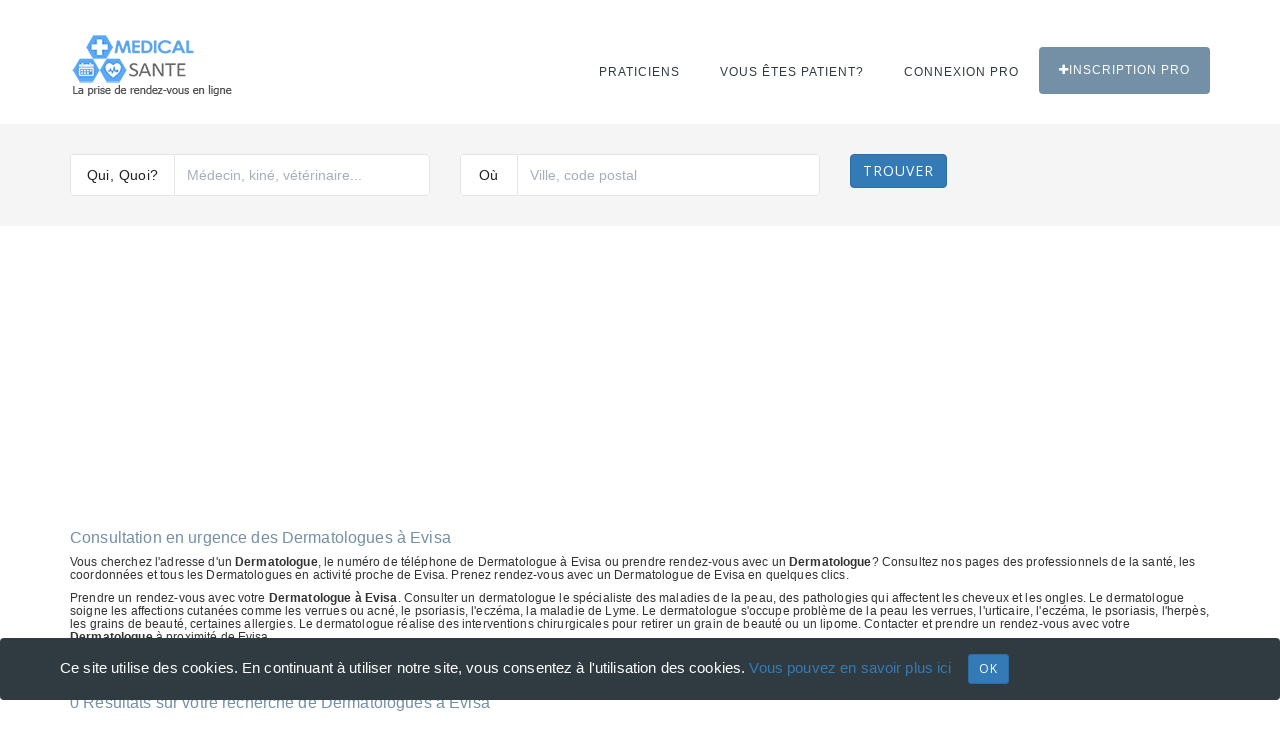

--- FILE ---
content_type: text/html; charset=UTF-8
request_url: https://www.medical-sante.fr/rendez-vous/Dermatologue/Evisa
body_size: 4735
content:
<!DOCTYPE html><html lang="fr"><head> <meta charset="utf-8"> <title>Dermatologue à Evisa planning horaires RDV praticien thérapeute clinicien docteur</title> <meta name="description" content="Réserver en ligne un Rendez-vous avec un Dermatologue à côté de Evisa. Emploi du temps du praticien de santé, heures d’ouverture profesionnel pratiquant des actes médical horaires fermeture clinicienne"><meta name="keywords" content="Emploi du temps accoucheur allopathe anesthésiste ou cardiologue chirurgien, heures d’ouverture dermatologiste, dermatologue, gastro-entérologue, gynécologue homéopathe, neurologue omnipraticien ostéopathe oto-rhino-laryngologiste pédiatre et psychiatre"><meta name="viewport" content="width=device-width, initial-scale=1.0"><meta http-equiv="X-UA-Compatible" content="IE=edge"> <!-- Le styles --> <link rel="stylesheet" href="https://unpkg.com/leaflet@1.4.0/dist/leaflet.css" integrity="sha512-puBpdR0798OZvTTbP4A8Ix/l+A4dHDD0DGqYW6RQ+9jxkRFclaxxQb/SJAWZfWAkuyeQUytO7+7N4QKrDh+drA==" crossorigin=""/> <link href="/css/style.css" media="screen" rel="stylesheet" type="text/css"><link href="/css/typeaheadjs.css" media="screen" rel="stylesheet" type="text/css"><link href="/css/components.css" media="screen" rel="stylesheet" type="text/css"><link href="/css/vendors.css" media="screen" rel="stylesheet" type="text/css"><link href="/css/medical-icons.css" media="screen" rel="stylesheet" type="text/css"><link href="/css/font-awesome.min.css" media="screen" rel="stylesheet" type="text/css"><link href="/css/bootstrap.min.css" media="screen" rel="stylesheet" type="text/css"><link href="https://www.medical-sante.fr/rendez-vous/Dermatologue/Evisa" rel="canonical"><link href="/img/favicon.ico" rel="shortcut icon"> <!--Google Fonts--> <link href="https://fonts.googleapis.com/css?family=Open+Sans:300,400,700" rel="stylesheet"><link href="https://fonts.googleapis.com/css?family=Volkhov:400,400i" rel="stylesheet"> <!-- Respond.js and HTML shiv provide HTML5 support in older browsers like IE9 and 8 --><!--[if lt IE 9]><script src="https://oss.maxcdn.com/libs/html5shiv/3.7.0/html5shiv.js"></script><script src="https://oss.maxcdn.com/libs/respond.js/1.4.2/respond.min.js"></script><![endif]--> <!-- Global site tag (gtag.js) - Google Analytics --><script async src="https://www.googletagmanager.com/gtag/js?id=UA-128170347-1"></script><script> window.dataLayer = window.dataLayer || []; function gtag(){dataLayer.push(arguments);} gtag('js', new Date()); gtag('config', 'UA-128170347-1');</script></head><body><header class="header-1">﻿<nav class="navbar navbar-default"><div class="container"> <div class="navbar-header"><button type="button" class="navbar-toggle collapsed" data-toggle="collapse" data-target="#main-navigation" aria-expanded="false"><span class="sr-only">Toggle Menu</span><i class="fa fa-bars"></i></button><a class="navbar-brand" href="/"><img src="/images/medical-sante.png" alt="rendez-vous medecin"></a></div><div class="collapse navbar-collapse" id="main-navigation"> <!-- Main Menu --><ul class="nav navbar-nav navbar-right"><li class="mega-sub-menu"><a title="Médicaux santé" href="#">Praticiens</a> <!-- Mega Menu --><ul class="mega-dropdown row"><li class="col-sm-3"><ul class="mega-menu-items"><li class="heading">Généraliste</li><li><a title="rendez-vous medecin-generaliste" href="/medecin">Médecin généraliste</a></li><li><a title="rendez-vous infirmiere" href="/infirmiere">Infirmière</a></li><li><a title="rendez-vous gynecologue" href="/gynecologue">Gynécologue</a></li><li><a title="rendez-vous ophtalmologue" href="/ophtalmologue">Ophtalmologue</a></li><li><a title="rendez-vous dermatologue" href="/dermatologue">Dermatologue</a></li><li class="hr"></li> <li class="heading">Soins buccaux</li><li><a title="rendez-vous dentiste" href="/dentiste">Dentiste</a></li><li><a title="rendez-vous orthodontie" href="/orthodontiste">Orthodontiste</a></li><li><a title="rendez-vous parodontiste" href="/parodontiste">Parodontologue</a></li><!-- <li class="hr"></li><li class="heading">Opération</li><li><a title="rendez-vous " href="/">Anesthésiste</a></li><li><a title="rendez-vous " href="/">Chirurgien cancérologue</a></li><li><a title="rendez-vous " href="/">Chirurgien maxillo-facial</a></li><li><a title="rendez-vous " href="/">Chirurgien cancérologue</a></li> --></ul></li><li class="col-sm-3"><ul class="mega-menu-items"> <li class="heading">Spécialité</li><li><a title="rendez-vous Acupuncteur" href="/acupuncteur">Acupuncteur</a></li><li><a title="rendez-vous Addictologue" href="/addictologue">Addictologue</a></li><li><a title="rendez-vous Allergologue" href="/allergologue">Allergologue</a></li><li><a title="rendez-vous audioprothesiste" href="/audioprothesiste">Audioprothésiste</a></li><li><a title="rendez-vous Cancérologue" href="/cancerologue">Cancérologue</a></li><li><a title="rendez-vous Cardiologue" href="/cardiologue">Cardiologue</a></li><li><a title="rendez-vous Diététiciens" href="/dieteticien">Diététicien</a></li><li><a title="rendez-vous Echographiste" href="/echographiste">Echographiste</a></li><li><a title="rendez-vous endocrinologue" href="/endocrinologue">Endocrinologue</a></li><li><a title="rendez-vous Gastro-entérologue" href="/gastro-enterologue">Gastro-entérologue et hépatologue</a></li> <li><a title="rendez-vous Homéopathe" href="/homeopathe">Homéopathe</a></li><!-- <li><a title="rendez-vous " href="/">Addictologue</a></li><li><a title="rendez-vous " href="/">Audiologiste</a></li> --></ul></li><li class="col-sm-3"><ul class="mega-menu-items"> <li class="heading">Spécialité</li><li><a title="rendez-vous kinésithérapeute" href="/kinesitherapeute">Kinésithérapeute</a></li><li><a title="rendez-vous Nutritionniste" href="/nutritionniste">Nutritionniste</a></li><li><a title="rendez-vous Neurologue" href="/neurologue">Neurologue</a></li><li><a title="rendez-vous orthopediste" href="/orthopediste">Orthopédiste</a></li><li><a title="rendez-vous Orthophoniste" href="/orthophoniste">Orthophoniste</a></li><li><a title="rendez-vous Ostéopathe" href="/osteopathe">Ostéopathe</a></li><li><a title="rendez-vous oto-rhino-laryngologiste" href="/oto-rhino-laryngologiste">ORL</a></li><li><a title="rendez-vous Pédiatre" href="/pediatre">Pédiatre</a></li> <li><a title="rendez-vous Pedicure-podologue" href="/pedicure-podologue">Pédicure-podologue</a></li><li><a title="rendez-vous Pneumologue" href="/pneumologue">Pneumologue</a></li><li><a title="rendez-vous Psychanalyste" href="/psychanalyste">Psychanalyste</a></li></ul></li><li class="col-sm-3"><ul class="mega-menu-items"><li class="heading">Spécialité</li><li><a title="rendez-vous Psychiatre" href="/psychiatre">Psychiatre</a></li><li><a title="rendez-vous Psychologue" href="/psychologue">Psychologue</a></li><li><a title="rendez-vous Psychothérapeute" href="/psychotherapeute">Psychothérapeute</a></li><li><a title="rendez-vous radiologue" href="/radiologue">Radiologue</a></li> <li><a title="rendez-vous Rhumatologue" href="/rhumatologue">Rhumatologue</a></li><li><a title="rendez-vous sage-femme" href="/sage-femme">Sage-femme</a></li><li><a title="rendez-vous sophrologue" href="/sophrologue">Sophrologue</a></li><li><a title="rendez-vous stomatologue" href="/stomatologue">Stomatologue</a></li><li><a title="rendez-vous urologue" href="/urologue">Urologue</a></li><li><a title="rendez-vous Vétérinaire" href="/veterinaire">Vétérinaire</a></li><li><a title="rendez-vous sexologue" href="/sexologue">Sexologue</a></li><!-- <li><a title="rendez-vous " href="/">Aromathérapeute</a></li><li><a title="rendez-vous " href="/">Art-Thérapeute</a></li><li><a title="rendez-vous " href="/">Chiropracteur</a></li><li><a title="rendez-vous " href="/">Phytothérapeute</a></li><li><a title="rendez-vous " href="/">Chirurgien plasticien et esthétique</a></li><li><a title="rendez-vous " href="/">Réflexologue</a></li> --></ul></li></ul></li><!-- <li><a title="rendez-vous " href="#">Santé</a> --><!--<ul class="sub-menu"> <li><a title="rendez-vous " href="blog-list.html">Esthéticienne</a></li><li><a title="rendez-vous " href="blog-single.html">Massage</a></li><li><a title="rendez-vous " href="widgets.html">Vétérinaire</a></li></ul></li>--><li><a title="rendez-vous " href="/login-patient">Vous êtes patient?</a> </li><li><a title="rendez-vous " href="/login-medecin-praticien">Connexion PRO</a></li><li><a title="rendez-vous " href="/praticien" class="btn-emergency"><i class="fa fa-plus"></i>Inscription PRO</a></li></ul></div></div> <!-- CATEGORY SEARCH SECTION --><div class="clearfix searchArea banerInfo searchAreaGray" ><form class="form-inline" action="/recherche/profesionnels" method="GET"><div class="container"><div class="row"><div class="col-sm-4 col-xs-12"><div class="form-group"><div class="input-group" style ="width:100%"><div class="input-group-addon">Qui, Quoi?</div><input type="text" name="type" class="form-control autocategorie" id="type" placeholder="Médecin, kiné, vétérinaire..." style ="width:100%"><div class="input-group-addon addon-right"></div></div></div></div><div class="col-sm-4 col-xs-12"><div class="form-group"><div class="input-group" style ="width:100%"><div class="input-group-addon">Où</div><input type="text" name="ville" class="form-control autoville" id="ville" placeholder="Ville, code postal" style ="width:100%"><div class="input-group-addon addon-right"></div></div></div></div><div class="col-sm-4 col-xs-12"><button type="submit" class="btn btn-primary">Trouver</button></div></div></div></form></div></nav> </header> <div class="container mt-80 mb-60"><div class="row"> <div class="col-sm-12"><script async src="//pagead2.googlesyndication.com/pagead/js/adsbygoogle.js"></script><ins class="adsbygoogle" style="display:block" data-ad-client="ca-pub-6053119001547019" data-ad-slot="6639198884" data-ad-format="auto"></ins><script>(adsbygoogle = window.adsbygoogle || []).push({});</script> <h1 class="color1">Consultation en urgence des Dermatologues à Evisa </h1> <h5>Vous cherchez l'adresse d'un <strong>Dermatologue</strong>, le numéro de téléphone de Dermatologue à Evisa ou prendre rendez-vous avec un <strong>Dermatologue</strong>? Consultez nos pages des professionnels de la santé, les coordonnées et tous les Dermatologues en activité proche de Evisa. Prenez rendez-vous avec un Dermatologue de Evisa en quelques clics. </h5><h6>Prendre un rendez-vous avec votre <strong>Dermatologue à Evisa</strong>. Consulter un dermatologue le spécialiste des maladies de la peau, des pathologies qui affectent les cheveux et les ongles. Le dermatologue soigne les affections cutanées comme les verrues ou acné, le psoriasis, l'eczéma, la maladie de Lyme. Le dermatologue s'occupe problème de la peau les verrues, l'urticaire, l'eczéma, le psoriasis, l'herpès, les grains de beauté, certaines allergies. Le dermatologue réalise des interventions chirurgicales pour retirer un grain de beauté ou un lipome. Contacter et prendre un rendez-vous avec votre <strong>Dermatologue</strong> à proximité de Evisa.</h6><br/ ><h2 class="color1">0 Résultats sur votre recherche de Dermatologues à Evisa</h2></div><div class="col-sm-7"> </div><div class="col-sm-5"> <!-- MAP--><div id='map' class="map"></div></div> </div></div> <div class="container mt-80 mb-60"><div class="row"><div class="col-sm-12"><h3 class="color1">Trouver les Dermatologues à proximité de Evisa pour la prise de rendez-vous rapide</h3> </div></div><div class="container"><div class="row"> <div class="col-sm-12"><h4 class="color1">Recherche les Dermatologues à côté de Evisa pour prendre un rendez-vous express</h4> </div><div class="col-sm-4"> <ul class="list-styled"> </ul></div><div class="col-sm-4"><ul class="list-styled"> </ul></div><div class="col-sm-4"><ul class="list-styled"> </ul></div></div></div></div> <footer class="footer-1">	﻿<div class="footer-pri"><div class="container"><div class="row"><div class="col-sm-9"><div class="widget widget-about"><p>Trouvez rapidement un médecin, Infirmier, Dentiste, Dermatologue, Ophtalmologue, Gynécologue, kinésithérapeute, Ostéopathe, Psychologue, Psychiatre, Allergologue, Rhumatologue, Pédiatre, Vétérinaire près de chez vous et prenez rendez-vous gratuitement en ligne en quelques clics. <a href="https://www.annuaire-horaire.fr" title="Annuaire commerces france" target="_blank">Annuaire gratuit</a></p> </div> </div> <div class="col-sm-3"><div class="widget widget-links"> <a title="Médical santé France" href="https://www.medical-sante.fr/" target="_blank">Médical santé France</a> <br/> <a title="Médical santé Belgique" href="https://www.medical-sante.be/" target="_blank">Médical santé Belgique</a> <br/> <a title="Médical santé Suisse" href="https://www.medical-sante.ch/" target="_blank">Médical santé Suisse</a> <br/> <a title="Médical santé Maroc" href="https://ma.medical-sante.ch/" target="_blank">Médical santé Maroc</a> <br/> <a target="_blank" title="Partager ma borne de recharge" href="https://www.sharenplug.com/">Borne électrique</a><br/><i class="fa fa-info-circle"></i> <a href="/terms" rel="nofollow" >Mentions légales</a><br /><i class="fa fa fa-eye"></i> <a href="/cookies" >Cookies</a><br /><i class="fa fa-envelope"></i> <a href="/contact">Contact</a></div> </div> </div></div></div><div class="footer-sec"> <div class="container"><div class="row"><div class="col-sm-12"> <span>&copy; Copyright 2025 Médical-santé vous permet de prendre rendez-vous avec les professionnels de santé rapidement et gratuitement 24h/24.</span> </div> </div></div></div> </footer> <div id="back"><i class="fa fa-angle-up"></i></div> <!-- Modal --> <div class="modal fade" id="modal-video" data-open-onload="false" tabindex="-1" role="dialog"> <div class="modal-dialog" role="document"> <div class="modal-content"><button type="button" class="close" data-dismiss="modal" aria-label="Close"><i class="fa fa-times"></i></button><div class="modal-body"><div class="container-fluid"> <div class="row"><div class="col-sm-12"><div id="video-container"></div> </div> </div> </div> </div> </div></div> </div> <!-- Permission for Setting Cookies --> <div class="alert alert-dismissible alert-cookies"> <div class="container"> <div class="row"> <div class="col-sm-12"> Ce site utilise des cookies. En continuant à utiliser notre site, vous consentez à l'utilisation des cookies. <a href="/cookies">Vous pouvez en savoir plus ici</a> &nbsp;&nbsp; <button name='cookie' class="btn btn-primary btn-sm" data-dismiss="alert" type="button">OK</button> </div> </div></div> </div> <!-- JAVASCRIPTS --> <script src="https://apis.google.com/js/platform.js" async defer></script> <script src="/js/jquery.min.js"></script> <script async src="/js/bootstrap.min.js"></script> <script async src="/js/bootstrap-select.min.js"></script> <script async src="/js/owl.carousel.min.js"></script> <script async src="/js/jquery-ui.min.js"></script> <script async src="/js/script.js"></script> <script src="/js/typeahead.bundle.js"></script> <script src="https://unpkg.com/leaflet@1.4.0/dist/leaflet.js" integrity="sha512-QVftwZFqvtRNi0ZyCtsznlKSWOStnDORoefr1enyq5mVL4tmKB3S/EnC3rRJcxCPavG10IcrVGSmPh6Qw5lwrg==" crossorigin=""></script> <script src='/js/polyfill.js' async></script> <script src='/js/leaflet.js' async></script> <script>var countries = new Bloodhound({ datumTokenizer: Bloodhound.tokenizers.whitespace, queryTokenizer: Bloodhound.tokenizers.whitespace, prefetch: '/liste-ville'
}); $('.autoville').typeahead({ autoSelect: true, hint: true, highlight: true }, { name: 'villes', limit: 20, source: countries }); var types = new Bloodhound({ datumTokenizer: Bloodhound.tokenizers.whitespace, queryTokenizer: Bloodhound.tokenizers.whitespace, prefetch: '/liste-type' }); $('.autocategorie').typeahead({ minLength: 1, autoSelect: true, hint: true, highlight: true }, { name: 'types', limit: 20, source: types }); $("button[name='cookie']").click(function(){ document.cookie = "acceptTerm=médical-sante"; }); var resourcePath = window.location.pathname;	$("li a[href='"+resourcePath+"']").parent().addClass('active');</script> </body></html>

--- FILE ---
content_type: text/html; charset=utf-8
request_url: https://www.google.com/recaptcha/api2/aframe
body_size: 268
content:
<!DOCTYPE HTML><html><head><meta http-equiv="content-type" content="text/html; charset=UTF-8"></head><body><script nonce="ZB5gjwr9X3sfejHBC_rUpA">/** Anti-fraud and anti-abuse applications only. See google.com/recaptcha */ try{var clients={'sodar':'https://pagead2.googlesyndication.com/pagead/sodar?'};window.addEventListener("message",function(a){try{if(a.source===window.parent){var b=JSON.parse(a.data);var c=clients[b['id']];if(c){var d=document.createElement('img');d.src=c+b['params']+'&rc='+(localStorage.getItem("rc::a")?sessionStorage.getItem("rc::b"):"");window.document.body.appendChild(d);sessionStorage.setItem("rc::e",parseInt(sessionStorage.getItem("rc::e")||0)+1);localStorage.setItem("rc::h",'1763465817506');}}}catch(b){}});window.parent.postMessage("_grecaptcha_ready", "*");}catch(b){}</script></body></html>

--- FILE ---
content_type: text/css
request_url: https://www.medical-sante.fr/css/style.css
body_size: 11457
content:
html,body{
    height: 100%;
    width: 100%;
    margin: 0;
    padding: 0;
}

body{
    color: #585858;
    font-size: 14px;
    font-family: 'Open Sans', sans-serif;
    font-weight: 300;
    letter-spacing: 0.01em;
}

a{
    color: #20527e;
}

a:hover, a:focus, a:active:hover{
    text-decoration: none;
    outline: none;
    color: rgba(22,150,231,0.8);
}

hr{
    border: 0;
    border-bottom: 1px solid #d5d5d5;
    position: relative;
    margin: 25px auto;
}

hr.hr-1{
    border-bottom: 2px solid #1696e7;
    width: 50px;
}

hr.hr-1.left{
    margin-left: 0px;
}

hr.hr-2{
    border-bottom: 2px solid #fff;
    width: 50px;
}

hr.hr-2.left{
    margin-left: 0px;
}

hr.hr-or{
    width: 100%;
    border-color: #e5e5e5;
}

hr.hr-or:before{
    content: "OR";
    font-weight: 400;
    color: #d5d5d5;
    position: absolute;
    left: 50%;
    top:50%;
    margin-top: -20px;
    margin-left: -20px;
    background-color: #fff;
    display: inline-block;
    height: 40px;
    width: 40px;
    line-height: 40px;
    text-align: center;
}

.loader-backdrop{
    position: fixed;
    top:0;
    left: 0;
    height: 100%;
    width: 100%;
    z-index: 999999;
    background-color: #fff;
}

.loader{
    position: absolute;
    border-radius: 100px;
    width: 100px;
    height: 100px;
    top: 50%;
    left: 50%;
    border: 6px solid #f2f2f2;
    border-left: 6px solid #1696e7;
    margin-top: -50px;
    margin-left: -50px;
    -webkit-animation: circle 1.1s infinite linear;
    animation: circle 1.1s infinite linear;
}

@-webkit-keyframes circle {
  0% {
    -webkit-transform: rotate(0deg);
    transform: rotate(0deg);
  }
  100% {
    -webkit-transform: rotate(360deg);
    transform: rotate(360deg);
  }
}

@keyframes circle {
  0% {
    -webkit-transform: rotate(0deg);
    transform: rotate(0deg);
  }
  100% {
    -webkit-transform: rotate(360deg);
    transform: rotate(360deg);
  }
}

/***************************/
/****** 2. Typography ******/
/***************************/

h1, h2, h3, h4, h5, h6{
    color: #575555;
    margin-top: 0em;
    margin-bottom: 0.5em;
    margin-top: 0.8em;
    line-height: 1.2;
}

h1{font-size: 16px;}
h2{font-size: 16px;}
h3{font-size: 12px;}
h4{font-size: 15px;}
h5{font-size: 13px;}
h6{font-size: 13px;}

.h1 .small, .h1 small,
.h2 .small, .h2 small,
.h3 .small, .h3 small,
.h4 .small, .h4 small,
.h5 .small, .h5 small,
.h6 .small, .h6 small,
h1 .small, h1 small,
h2 .small, h2 small,
h3 .small, h3 small,
h4 .small, h4 small,
h5 .small, h5 small,
h6 .small, h6 small
{
    color: #aaa;
}

.heading{
    font-weight: 400;
}

.heading-block{
    position: relative;
    text-align: center;
    margin-bottom: 40px;
}

.heading-block:before{
    content: "";
    position: absolute;
    height: 6px;
    width: 50px;
    bottom: -2px;
    left: 50%;
    background-color: #7390a6;
    -webkit-transform: translateX(-50%);
    transform: translateX(-50%);
    z-index: 2;
}

.heading-block .heading{
    margin-bottom: 0px;
}

.heading-block .sub-heading{
    display: block;
    text-align: center;
    margin: 18px auto 18px auto;
    color: #585858;
    max-width: 750px;
    line-height: 28px;
    text-transform: none;
    font-weight: 300;
    padding: 16px 0px;
    position: relative;
}

.heading-block .sub-heading:before{
    content: "";
    position: absolute;
    top:0px;
    left: 50%;
    height: 6px;
    width: 90%;
    background-color: #f2f2f2;
    -webkit-transform: translateX(-50%);
    transform: translateX(-50%);
}

.heading-block .sub-heading:after{
    content: "";
    position: absolute;
    bottom: -2px;
    left: 50%;
    height: 6px;
    width: 90%;
    background-color: #f2f2f2;
    -webkit-transform: translateX(-50%);
    transform: translateX(-50%);
}

.heading-block.inverse .heading,
.heading-block.inverse .sub-heading{
    color: #fff;
}

p{
    font-size: 15px;
    display: block;
    line-height: 1.75em;
}

address{
    font-size: 15px;
    line-height: 28px;
}

address strong{
    font-size: 1.2em;
    font-weight: 400;
}

blockquote{
    padding: 20px;
    background-color: #f7f7f7;
    border-color: #7390a6;
    border-width: 3px;
}


.blockquote-reverse, blockquote.pull-right{
    padding: 20px;
    border-width: 3px;
    border-color: #7390a6;
}

blockquote p{
    font-size: 16px;
    font-style: italic;
    letter-spacing: 0.02em;
    margin-top: 8px;
}

blockquote footer{
    color: #7390a6;
    font-size: 13px;
    margin-top: 20px;
    text-align: right;
}

/*******************************/
/****** 3. Helper Classes ******/
/*******************************/

.thin{font-weight:300;}     /* Font weight can be chosen */
.normal{font-weight:400;}
.bold{font-weight:700;}

.font-1{font-family: 'Volkhov', serif;}
.font-2{font-family: 'Open Sans', sans-serif;}

.font16{font-size: 16px;}   /* Various Font Size Classes can applied */
.font18{font-size: 18px;}
.font20{font-size: 20px;}
.font22{font-size: 22px;}
.font24{font-size: 24px;}
.font26{font-size: 26px;}
.font28{font-size: 28px;}
.font30{font-size: 30px;}
.font32{font-size: 32px;}
.font34{font-size: 34px;}
.font36{font-size: 36px;}

.color1{color: #7390a6;}     /* Blue Color */
.color2{color: #f7f7f7;}     /* Light Grey Color */
.color3{color: #303b41;}     /* Dark Color */
.inverse{color: #fff;}       /* White Color */

.bgcolor1{background-color: #7390a6;}     /* Blue Color Background */
.bgcolor2{background-color: #f7f7f7;}     /* Yellow Color Background */
.bgcolor3{background-color: #303b41;}     /* Dark Color Background */
.bginverse{background-color: #fff}        /* White Color Background */

.nom{margin:0;}                                 /* No Margin */
.nom-tb{margin-top: 0; margin-bottom: 0;}       /* No Margin on Top and Bottom */
.nop, .no-gutter{padding:0 !important;}         /* No Padding */
.nop-tb{padding-top: 0; padding-bottom: 0;}     /* No Padding on Top and Bottom */

.mt-20{margin-top:10px;}        /* Margin Top Classes */
.mt-40{margin-top:40px;}
.mt-60{margin-top:60px;}
.mt-80{margin-top:3px;}
.mt-100{margin-top:100px;}

.mb-20{margin-bottom:20px;}     /* Margin Bottom Classes */
.mb-40{margin-bottom:40px;}
.mb-60{margin-bottom:60px;}
.mb-80{margin-bottom:80px;}
.mb-100{margin-bottom:100px;}

.pt-20{padding-top:20px;}       /* Padding Top Classes */
.pt-40{padding-top:40px;}
.pt-60{padding-top:60px;}
.pt-80{padding-top:80px;}
.pt-100{padding-top:100px;}

.pb-20{padding-bottom:20px;}    /* Padding Bottom Classes */
.pb-40{padding-bottom:40px;}
.pb-60{padding-bottom:60px;}
.pb-80{padding-bottom:80px;}
.pb-100{padding-bottom:100px;}

.p20,
.p40,
.p60,
.p80,
.p100{padding:40px;}     /* Padding remains 40px on Mobile Devices. For larger screens, padding values are provided in Responsive CSS */

.text-muted{color: rgba(255, 255, 255, 0.8);}
.text-primary{color: #7390a6;}
.text-success{color: #41c741;}
.text-info{color: #00c4ff;}
.text-warning{color: #ffc800;}
.text-danger{color: #e62c22;}

.bg-primary{background-color: #7390a6; color: #fff; padding:0px 5px;}
.bg-success{background-color: #41c741; color: #fff; padding:0px 5px;}
.bg-info{background-color: #00c4ff; color: #fff; padding:0px 5px;}
.bg-warning{background-color: #ffc800; color: #fff; padding:0px 5px;}
.bg-danger{background-color: #e62c22; color: #fff; padding:0px 5px;}

.xs-center, .sm-center, .md-center, .lg-center{     /* Center Text Based On Device Width */
    display: block;
    text-align: center;
}

.justify{text-align:justify;}

.lead{font-size: 19px; line-height: 1.55em;}

/*******************************/
/********* General CSS *********/
/*******************************/

/* Header Version 1 */

.header-1 .emergency{
    display: inline-block;
    text-align: center;
    padding: 18px 0px 18px 0px;
}

.header-1 .emergency i{
    font-size: 62px;
    color: #7390a6;
    float: left;
    margin-right: 10px;
    line-height: 60px;
}

.header-1 .emergency .number{
    color: #1a1a1a;
    font-size: 24px;
    font-weight: bold;
    display: inline-block;
}

.header-1 .emergency .sub-text{
    font-size: 13px;
    color: #c5c5c5;
    text-transform: uppercase;
}

.header-1 .topbar{
    background-color: #7390a6;
}

.header-1 .topbar .contact{
    list-style: none;
    padding: 0px;
    overflow: hidden;
    float: right;
    margin: 0px;
}

.header-1 .topbar .contact li{
    display: inline-block;
    color: #fff;
    font-size: 14px;
    padding: 6px 0px;
}

.header-1 .topbar .contact li:first-child{
    padding-left: 0px;
}

.header-1 .topbar .contact li span{
    font-weight: bold;
}

.header-1 .topbar .social > li{
    position: relative;
    padding: 3px;
    margin: 0px;
}

.header-1 .topbar .contact,
.header-1 .topbar .social{
    width: 100%;
    text-align: center;
}

/* Header Version 2 */

.header-2 .topbar{
    background-color: #7390a6;
}

.header-1 .navbar-default .navbar-nav>li>a.btn-emergency{
    position: relative;
    background-color: #7390a6;
    padding: 10px 20px;
    color: #fff;
    margin-top: 27px;
    line-height: 27px;
    border-radius: 4px;
    z-index: 1;
}

.header-2 .navbar-default .navbar-nav>li>a.btn-emergency:before{
    content: "";
    position: absolute;
    left: 0px;
    top:0px;
    background-color: #000;
    height: 100%;
    width: 100%;
    opacity: 0;
    -webkit-transition:350ms ease all;
    transition: 350ms ease all;
    z-index: -1;
}


.header-2 .navbar-default .navbar-nav>li>a.btn-emergency:hover:before,
.header-2 .navbar-default .navbar-nav>li>a.btn-emergency:active:before,
.header-2 .navbar-default .navbar-nav>li>a.btn-emergency:focus:before,
.header-2 .navbar-default .navbar-nav>li>a.btn-emergency:active:hover:before,
.header-2 .navbar-default .navbar-nav>li>a.btn-emergency:hover:active:before{
    opacity: 0.1;
}

.header-2 .navbar-default .navbar-nav>li>a.btn-emergency:hover>i{
    color: #fff;
}

.header-2 .navbar-default .navbar-nav>li>a.btn-emergency:after{
    display: none;
}

.header-2 .topbar .contact{
    list-style: none;
    padding: 0px;
    overflow: hidden;
    margin: 0px;
    float: right;
}

.header-2 .topbar .contact li{
    display: inline-block;
    color: #fff;
    font-size: 14px;
    padding: 6px 0px;
}

.header-2 .topbar .contact li:first-child{
    padding-left: 0px;
}

.header-2 .topbar .contact li span{
    font-weight: bold;
}

.header-2 .topbar .social > li{
    position: relative;
    padding: 3px;
    margin: 0px;
}

.header-2 .topbar .contact,
.header-2 .topbar .social{
    width: 100%;
    text-align: center;
}

/* Header Version 3 */

.header-3{
    position: relative;
    width: 100%;
}

.header-3 .emergency{
    display: inline-block;
    text-align: center;
    padding: 18px 0px 18px 0px;
}

.header-3 .emergency i{
    font-size: 58px;
    color: #fff;
    float: left;
    margin-right: 10px;
}

.header-3 .emergency .number{
    color: #fff;
    font-size: 24px;
    font-weight: bold;
    display: inline-block;
}

.header-3 .emergency .sub-text{
    font-size: 13px;
    color: #f7f7f7;
    text-transform: uppercase;
}

.header-3 .topbar{
    position: relative;
    background-color: #303b41;
}

.header-3 .topbar .contact{
    list-style: none;
    padding: 0px;
    margin-bottom: 0px;
}

.header-3 .topbar .contact li{
    display: inline-block;
    color: #fff;
    font-size: 14px;
    padding: 6px 0px;
}

.header-3 .topbar .contact li:first-child{
    padding-left: 0px;
}

.header-3 .topbar .contact li span{
    font-weight: bold;
}

.header-3 .topbar .social > li{
    position: relative;
    padding: 3px;
    margin: 0px;
}

.header-3 .topbar .social > li > a{
    background-color: transparent;
}

.header-3 .topbar .social > li > a:hover{
    background-color: #7390a6;
}

.header-3 .topbar .contact,
.header-3 .topbar .social{
    width: 100%;
    text-align: center;
}

/* OPD Scheduler */

.career-box{
    background-color: #fff;
    padding: 20px;
    overflow: hidden;
    border: 6px solid #f2f2f2;
    margin: 20px 0px;
    -webkit-transition: 350ms ease all;
    transition: 350ms ease all;
}

.career-box .heading{
    color: #7390a6;
}

.career-box .slots{
    overflow: hidden;
}

.career-box .slots .heading{
    color: #303b41;
    font-family: 'Open Sans', sans-serif;
    font-size: 14px;
}

.career-box .slots ul{
    list-style: none;
    padding: 0px;
}

.career-box .slots ul li{
    float: left;
    padding: 3px 5px;
    border: 1px solid #7390a6;
    margin: 0px 5px 5px 0px;
    font-size: 12px;
    font-weight: 400;
    color: #7390a6;
    border-radius: 2px;
}

.career-box .info p{
    margin-top: 15px;
    font-size: 14px;
    text-align: justify;
}

.career-box:hover{
    border-color: #7390a6;
}

/* Slider Box */

.slider-box-appointment{
    border-radius: 5px;
    overflow: hidden;
    background-color: rgba(22,150,231,0.80);
    padding: 40px 25px;
    box-shadow: 4px 4px 6px rgba(0, 0, 0, 0.4);
    margin:20px 0px;
}

.slider-box-appointment .header{
    margin-bottom: 20px;
}

.slider-box-appointment .header .heading{
    margin-bottom: 0px;
    color: #fff;
    font-weight: 300;
}

.slider-box-appointment .body .text-muted{
    font-size: 13px;
}

/* Quick Appointment */

.quick-appointment-form{
    background-color: #7390a6;
    padding: 50px;
}

/* Fixed Appointment */

#fixed-appointment{
    position: fixed;
    bottom: 0px;
    right: 50px;
    width: 300px;
    display: none;
    z-index: 99;
}

#fixed-appointment .form-header{
    background-color: #7390a6;
    border-top-left-radius: 6px;
    border-top-right-radius: 6px;
}

#fixed-appointment .form-header .heading{
    margin: 0px;
    color: #fff;
    padding: 12px 20px;
}

#fixed-appointment .form-body{
    background-color: #f5f5f5;
    display: none;
}

#fixed-appointment .form-body form{
    padding: 20px;
}

/* Icon Boxes */

.iconbox-1{
    text-align: center;
    margin: 20px 0px;
}

.iconbox-1 > .iconbox-icon i{
    font-size: 30px;
    color: #7390a6;
    border-radius: 50%;
    height: 90px;
    width: 90px;
    line-height: 90px;
    text-align: center;
    background-color: #f2f2f2;
    -webkit-transition: 350ms ease all;
    transition: 350ms ease all;
}

.iconbox-1 > .iconbox-icon{
    position: relative;
    display: inline-block;
}

.iconbox-1 > .iconbox-icon:before{
    content: "";
    position: absolute;
    height: 100%;
    width: 100%;
    border: 2px solid #7390a6;
    border-radius: 50%;
    -webkit-transform: scale(1.2);
    transform: scale(1.2);
    -webkit-transition: 350ms ease all;
    transition: 350ms ease all;
}

.iconbox-1 > .iconbox-content{
    margin-top: 30px;
    display: inline-block;
}

.iconbox-1 > .iconbox-content p{
	margin:0px;
}

.iconbox-1:hover .iconbox-icon i{
    background-color: #7390a6;
    color: #fff;
}

.iconbox-1:hover .iconbox-icon:before{
    -webkit-transform: scale(1.1);
    transform: scale(1.1);
}

.iconbox-2{
    margin:20px 0px;
    padding: 20px;
    box-shadow: 2px 2px 8px rgba(0, 0, 0, 0.15);
    -webkit-transition: 350ms ease all;
    transition: 350ms ease all;
}

.iconbox-2 .heading{
    color: #7390a6;
    margin-bottom: 10px;
}

.iconbox-2 > .iconbox-icon > i{
    font-size: 36px;
    color: #7390a6;
    display:inline-block;
    -webkit-transition: 200ms ease all;
    transition: 200ms ease all;
}

.iconbox-2 > .iconbox-icon,
.iconbox-2 > .iconbox-content{
    display: table-cell;
    vertical-align: middle;
}

.iconbox-2 > .iconbox-content{
    margin-top: 20px;
    padding-left: 20px;
}

.iconbox-2 > .iconbox-content p{
    margin: 0px;
}

.iconbox-2:hover > .iconbox-icon > i{
    -webkit-transform: scale(1.2);
    transform: scale(1.2);
}

.iconbox-2:hover{
    box-shadow: 2px 2px 10px rgba(0, 0, 0, 0.20);
}

.iconbox-3{
    position: relative;
    text-align: center;
    margin: 20px 0px;
}

.iconbox-3 > .heading{
    color: #fff;
}

.iconbox-3 > .iconbox-icon{
    display: inline-block;
    margin-bottom: 20px;
}

.iconbox-3 > .iconbox-icon i{
    height: 100px;
    width: 100px;
    line-height: 90px;
    text-align: center;
    color: #fff;
    font-size: 35px;
    border: 8px solid #7390a6;
    border-radius: 50px;
    -webkit-transition: 350ms ease all;
    transition: 350ms ease all;
}

.iconbox-3 > p{
    text-align: center;
    color: rgba(255, 255, 255, 0.8);
}

.iconbox-3:hover > .iconbox-icon i{
    border-color: transparent;
    -webkit-transform: scale(1.5);
    transform: scale(1.5);
}

.iconbox-4{
    position: relative;
    text-align: center;
    background-color: #7390a6;
    margin:20px 0px;
}

.iconbox-4 .heading{
    color: #fff;
}

.iconbox-4 i{
    color: #fff;
    display: inline-block;
    font-size: 60px;
    -webkit-transition: 350ms ease all;
    transition: 350ms ease all;
}

.iconbox-4 p{
    color: rgba(255, 255, 255, 0.80);
    margin: 0px;
}

.iconbox-4:hover i{
    -webkit-transform: scale(1.2);
    transform: scale(1.2);
}

/* Department Box */

.department-box-1{
    position: relative;
    background-color: #f7f7f7;
    overflow: hidden;
    padding: 50px 25px;
    margin: 20px 0px;
    -webkit-transition: 350ms ease all;
    transition: 350ms ease all;
}

.department-box-1 i{
    font-size: 60px;
    text-align: center;
    color: #fff;
    background-color: #7390a6;
    height: 90px;
    width: 90px;
    line-height: 90px;
    border-radius: 4px;
    display: inline-block;
    -webkit-transition: 350ms ease all;
    transition: 350ms ease all;
}

.department-box-1 .heading{
    color: #7390a6;
    font-weight: bold;
    line-height: 37px;
    margin-top: 20px;
}

.department-box-1:hover{
    box-shadow: 4px 4px 8px rgba(0, 0, 0, 0.15)
}

.department-box-2{
    position: relative;
    overflow: hidden;
    text-align: center;
    border: 6px solid #f2f2f2;
    margin: 20px 0px;
    -webkit-transition: 350ms ease all;
    transition: 350ms ease all;
}

.department-box-2 .head{
    position: relative;
    padding: 20px;
    border-bottom: 0px;
}

.department-box-2 .head .heading{
    font-size: 30px;
    color: #7390a6;
    margin: 20px 0px 0px;
}

.department-box-2 .head i{
    font-size: 48px;
    color: #7390a6;
    height: 100px;
    width: 100px;
    background-color: #f2f2f2;
    line-height: 100px;
    text-align: center;
    display: inline-block;
    border-radius: 50%;
    -webkit-transition: 350ms ease all;
    transition: 350ms ease all;
}

.department-box-2 .body{
    padding: 20px;
    border-top: 0px;
}

.department-box-2:hover{
    border-color: #7390a6;
}

.department-box-2:hover .head i{
    background-color: #7390a6;
    color: #fff;
}

.department-box-3{
    margin: 20px 0px;
}

.department-box-3 i{
    display: inline-block;
    color: #fff;
    font-size: 60px;
    height: 100px;
    width: 100px;
    line-height: 98px;
    border: 2px solid rgba(255, 255, 255, 0.1);
    -webkit-transition: 350ms ease all;
    transition: 350ms ease all;
}

.department-box-3:hover i{
    background-color: rgba(255, 255, 255, 0.1);
}

.department-box-3 a{
    color: #fff;
}

.department-list{
    list-style: none;
    padding: 0px;
}

.department-list li{
    margin: 20px 0px;
    background-color: #fff;
    border-radius: 4px;
    overflow: hidden;
}

.department-list li > a{
    display: block;
}

.department-list li .list-icon, 
.department-list li .list-text{
    display: table-cell;
    vertical-align: middle;
    padding: 10px 15px;
}

.department-list li .list-icon{
    color: #fff;
    background-color: #7390a6;
}

.department-list li .list-icon i{
    font-size: 40px;
}

/* Offer Box */

.offer-box{
    border: 2px dashed #e5e5e5;
    padding: 15px;
    background-color: #fff;
    -webkit-transition: 350ms ease all;
    transition: 350ms ease all;
    margin: 20px 0px;
}

.offer-box .offer-header{
    padding-bottom: 10px;
    border-bottom: 1px dashed #e5e5e5;
}

.offer-box .offer-header .heading{
    margin-bottom: 0.1em;
    font-size: 28px;
}

.offer-box .offer-header span{
    text-transform: uppercase;  
}

.offer-box .offer-body{
    padding-top: 10px;
}

.offer-box:hover{
    border-style: solid;
    background-color: #f9f9f9;
}

/* Doctor Box */

.doctor-box-1{
    position: relative;
    margin: 20px 0px;
}

.doctor-box-1 img{
    margin:auto;
}

.doctor-box-1:before{
    content: "";
    position: absolute;
    left: 0;
    top:10%;
    width: 100%;
    height: 70%;
    border: 5px solid #f7f7f7;
    border-bottom: 0px;
    z-index: -1;
    -webkit-transition: 350ms ease all;
    transition: 350ms ease all;
}

.doctor-box-1 .doctor-details{
    position: absolute;
    top: 80%;
    text-align: center;
    width: 100%;
    background-color: #7390a6;
    padding: 10px 0px;
    border: 5px solid #f7f7f7;
    -webkit-transition: 350ms ease all;
    transition: 350ms ease all;
}

.doctor-box-1 .doctor-details .doctor-name{
    margin: 0px;
    color: #fff
}

.doctor-box-1 .doctor-details .doctor-desig{
    color: #fff;
    font-size: 13px;
}

.doctor-box-1 .doctor-social{
    position: absolute;
    width: 100%;
    text-align: center;
    padding: 10px 0px;
    top: 80%;
    visibility: hidden;
    opacity: 0;
    -webkit-transition: 350ms ease all;
    transition: 350ms ease all;
}

.doctor-box-1:hover:before{
    height: 55%;
    border-color: #7390a6;
}

.doctor-box-1:hover .doctor-details{
    top: 65%;
    border-color: #7390a6;
}

.doctor-box-1:hover .doctor-social{
    opacity: 1;
    visibility: visible;
}

.doctor-box-2{
    padding: 20px;
    border: 6px solid #f2f2f2;
    margin: 20px 0px;
    -webkit-transition: 350ms ease all;
    transition: 350ms ease all;
    height: 402px;
    overflow: hidden;
}

.doctor-box-2 .doctor-img{
    position: relative;
    text-align: center;
}

.doctor-box-2 .doctor-img img{
	max-width:60%;
}

.doctor-box-2 .doctor-name{
    text-align: center;
    margin-top: 20px;
}

.doctor-box-2 .doctor-name .heading{
    color: #7390a6;
}

.doctor-box-2 .doctor-details{
    margin-top: 15px;
}

.doctor-box-2 .doctor-name .doctor-desig{
    display: block;
    margin-top: 10px;
}

.doctor-box-2:hover{
    border-color: #7390a6;
}

.doctor-box-3{
    border: 6px solid #f2f2f2;
    padding: 10px;
    margin: 20px 0px;
    background-color: #fff;
    -webkit-transition: 350ms ease all;
    transition: 350ms ease all;
     height: 160px;
}

.doctor-box-3 .doctor-img,
.doctor-box-3 .doctor-detail{
    display: table-cell;
    vertical-align: middle;
}

.doctor-box-3 .doctor-img{
    max-width: 100px;
}

.doctor-box-3 .doctor-detail{
    padding-left: 20px;
}

.doctor-box-3 .doctor-detail .heading{
    color: #7390a6;
}

.doctor-box-3 .doctor-detail .time{
    display: block;
    margin-top: 10px;
}

.doctor-box-3 .doctor-detail .time i{
    color: #7390a6;
    margin-right: 5px;
}

.doctor-box-3:hover{
    border-color: #7390a6;
}

/* Doctor Single */

.doctor-single .doctor-details .doctor-name{
    margin-bottom: 10px;
}

.doctor-single .doctor-details .doctor-desig{
    color: #7390a6;
}

.doctor-single .doctor-details .doctor-edu{
    list-style: none;
    padding: 0px;
    margin: 0px;
    overflow: hidden;
}

.doctor-single .doctor-details .doctor-edu li{
    float: left;
    margin-right: 10px;
    background-color: #f2f2f2;
    padding: 3px 10px;
    font-weight: 400;
    border-radius: 4px;
}

.doctor-single .doctor-contact{
    background-color: #7390a6;
    padding: 20px;
    color: #fff;
    text-align: center;
    margin-bottom:20px;
}

.doctor-single .doctor-contact .contact-list{
    display: inline-block;
    text-align: left;
    margin-bottom: 0px;
}

/* Department Single */

.department-header .department-details{
    position: relative;
    background-color: #fff;
    overflow: hidden;
    padding-right: 20px;
}

.department-header .department-details .department-loc{
    color: #7390a6;
}

/* Schedule Table */

.table-schedule{
    width: 100%;
    background-color: #7390a6;
}

.table-schedule td{
    border-right: 1px solid rgba(255, 255, 255, 0.2);
    height: 80px;
    color: #fff;
    padding: 14px;
    position: relative;
}

.table-schedule thead th{
    text-align: center;
    padding-bottom: 20px;
    padding-top: 10px;
    border-right: 1px solid rgba(255, 255, 255, 0.2);
}

.table-schedule thead th .date,
.table-schedule thead th .day{
    display: block;
}

.table-schedule thead th .date{
    color: #fff;
    font-size: 38px;
    font-weight: 300;
    line-height: 52px;
}

.table-schedule thead th .day{
    color: rgba(255, 255, 255, 0.8);
    text-transform: uppercase;
    font-size: 14px;
    font-weight: 400;
}

.table-schedule tbody tr td:first-child{
    font-size: 20px;
    text-align: center;
    color: #fff;
    line-height: 20px;
}

.table-schedule tbody tr td:first-child span{
    font-size: 14px;
    color: rgba(255, 255, 255, 0.8);
}

.table-schedule tbody td .time{
    color: rgba(255, 255, 255, 0.8);
}

.table-schedule tbody td.light{
    background-color: rgba(255, 255, 255, 0.2);
}

.table-schedule tbody td.dark{
    background-color: rgba(0, 0, 0, 0.1);
}

.table-schedule tbody td .book{
    position: absolute;
    height: 100%;
    width: 100%;
    left: 0px;
    top:0px;
    background-color: rgba(255, 255, 255, 0.8);
    opacity: 0;
    visibility: hidden;
    -webkit-transition: 350ms ease all;
    transition: 350ms ease all;
}

.table-schedule tbody td:hover .book{
    opacity: 1;
    visibility: visible;
}

.table-schedule tbody td .book .btn{
    position: absolute;
    top:50%;
    left: 50%;
    -webkit-transform: translate(-50%, -50%);
    transform: translate(-50%, -50%);
}

/* Mini Schedule Table */

.table-schedule-mini img{
    max-width: 65px;
    max-width: 65px;
}

.table-schedule-mini>tbody>tr>td,
.table-schedule-mini>tbody>tr>th,
.table-schedule-mini>tfoot>tr>td,
.table-schedule-mini>tfoot>tr>th,
.table-schedule-mini>thead>tr>td,
.table-schedule-mini>thead>tr>th{
    vertical-align: middle;
}

.table-schedule-mini>tbody>tr{
    -webkit-transition: 350ms ease all;
    transition: 350ms ease all;
}

.table-schedule-mini>tbody>tr:hover{
    background-color: #f5f5f5;
}

/* Pricing Table */

.pricing-box-1{
    position: relative;
    border: 6px solid #f2f2f2;
    padding: 35px 0px;
    margin:20px 0px;
    text-align: center;
    overflow: hidden;
    -webkit-transition: 350ms ease all;
    transition: 350ms ease all;
}

.pricing-box-1 .header{
    padding: 0px 20px;
}

.pricing-box-1 .header .heading{
    color: #7390a6;
    margin-bottom: 0px;
    font-size: 30px;
}

.pricing-box-1 .price{
    margin-top: 15px;
}

.pricing-box-1 .price span{
    color: rgba(0, 0, 0, 0.6);
    text-transform: uppercase;
}

.pricing-box-1 .price span:first-child{
    font-size: 36px;
    color: #303b41;
    border-radius: 3px;
    margin-right: 5px;
}

.pricing-box-1 .price span:first-child small{
    font-size: 18px;
}

.pricing-box-1 .body{
    position: relative;
    margin-bottom: 20px;
}

.pricing-box-1 .body .features{
    padding: 0px 25px;
}

.pricing-box-1 .body .features ul{
    list-style: none;
    padding: 0px;
    text-align: left;
    margin-bottom: 25px;
}

.pricing-box-1 .body .features ul li{
    position: relative;
    padding: 15px 10px 15px 25px;
    border-bottom: 1px solid #f2f2f2;
    font-size: 14px;
}

.pricing-box-1 .body .features ul li:last-child{
    border-bottom: 0px;
}

.pricing-box-1 .body .features ul li strong{
    display: block;
}

.pricing-box-1 .body .features ul li span{
    color: rgba(0, 0, 0, 0.5);
    font-size: 13px;
}

.pricing-box-1 .body .features ul li:before{
    font: normal normal normal 8px/1 FontAwesome;
    content: "\f10c";
    color: #7390a6;
    position: absolute;
    top: 20px;
    left: 2px;
    font-weight: 600;
}

.pricing-box-1:hover{
    border-color: #7390a6;
}

.pricing-box-1.popular{
    border-color: #7390a6;
    padding: 45px 0px;
    margin-top: 10px;
}

.pricing-box-1.popular:before{
    content: "Offre spéciale";
    position: absolute;
    left: -30px;
    top: 10px;
    background-color: #7390a6;
    color: #fff;
    font-size: 12px;
    padding: 5px 50px;
    -webkit-transform: rotate(-30deg);
    transform: rotate(-30deg);
}

.pricing-box-2{
    border: 6px solid #f2f2f2;
    padding: 20px;
    position: relative;
    overflow: hidden;
    margin: 20px 0px;
    -webkit-transition: 350ms ease all;
    transition: 350ms ease all;
}

.pricing-box-2 .header{
	padding-left:30px;
}

.pricing-box-2 .header,
.pricing-box-2 .body{
    vertical-align: middle;
}

.pricing-box-2 .header .heading{
    margin-bottom: 0px;
    color: #7390a6;
}

.pricing-box-2 .price{
    margin-top: 15px;
}

.pricing-box-2 .price span{
    color: rgba(0, 0, 0, 0.6);
    text-transform: uppercase;
}

.pricing-box-2 .price span:first-child{
    font-size: 36px;
    color: #303b41;
    border-radius: 3px;
    margin-right: 5px;
    display: block;
}

.pricing-box-2 .price span:first-child small{
    font-size: 18px;
}

.pricing-box-2 .body{
    position: relative;
    width: 100%;
}

.pricing-box-2 .body .features{
    padding-left: 30px;
}

.pricing-box-2 .body .features ul{
    list-style: none;
    padding: 0px;
    text-align: left;
    margin-bottom: 0px;
}

.pricing-box-2 .body .features ul li{
    position: relative;
    padding: 15px 10px 15px 25px;
    border-bottom: 1px solid #f2f2f2;
    font-size: 14px;
}

.pricing-box-2 .body .features ul li:last-child{
    border-bottom: 0px;
}

.pricing-box-2 .body .features ul li strong{
    display: block;
}

.pricing-box-2 .body .features ul li span{
    color: rgba(0, 0, 0, 0.5);
    font-size: 13px;
}

.pricing-box-2 .body .features ul li:before{
    font: normal normal normal 8px/1 FontAwesome;
    content: "\f10c";
    color: #7390a6;
    position: absolute;
    top: 20px;
    left: 2px;
    font-weight: 600;
}

.pricing-box-2:hover{
    border-color: #7390a6;
}

.pricing-box-2.popular{
    border-color: #7390a6;
}

.pricing-box-2.popular:before{
    content: "Pour les patients";
    position: absolute;
    left: -80px;
    top: 6px;
    background-color: #7390a6;
    color: #fff;
    font-size: 12px;
    padding: 5px 100px;
    -webkit-transform: rotate(-20deg);
    transform: rotate(-20deg);
}

/* Feature Box */

.feature-box{
    padding: 20px 0px;
}

.feature-box.left{
    text-align: right;
}

.feature-box.right{
    text-align: left;
}

.feature-box.left .text{
    padding-right: 60px;
}

.feature-box.right .text{
    padding-left: 60px;
}

.feature-box .count{
    display: inline-block;
    height: 40px;
    width: 40px;
    line-height: 36px;
    text-align: center;
    font-size: 20px;
    color: #7390a6;
    background-color: #fff;
    border:2px solid #7390a6;
    margin-bottom: 10px;
    border-radius: 4px;
    box-shadow: 2px 2px 6px rgba(0,0, 0, 0.2);
    -webkit-transition: 350ms ease all;
    transition: 350ms ease all;
}

.feature-box:hover .count{
    background-color: #7390a6;
    color: #fff;
}

.feature-box.left .count{
    float: right;
}

.feature-box.right .count{
    float: left;
}

/* FAQ Box */

.faq{
    background-size: cover;
}

.faq-box{
    margin: 20px 0px;
}

.faq-box .faq-header{
    position:relative;
    padding: 15px 20px 15px 50px;
    background-color: #fff;
    margin-bottom: 4px;
    border-left: 3px solid #1686e7;
}

.faq-box .faq-header .heading{
    margin: 0px;
    font-family: 'Open Sans', sans-serif;
    font-size: 16px;
}

.faq-box .faq-header:before{
    content: "Q";
    font-family: 'Volkhov', serif;
    position: absolute;
    font-weight: 600;
    left: 10px;
    top:8px;
    font-size: 35px;
    color: #7390a6;
}

.faq-box .faq-body{
    position: relative;
    background-color: #fff;
    padding: 15px 20px 15px 50px;
    border-left: 3px solid #d5d5d5;
}

.faq-box .faq-body p{
    margin: 0px;
}

.faq-box .faq-body:before{
    content: "A";
    font-family: 'Volkhov', serif;
    position: absolute;
    font-weight: 600;
    left: 10px;
    top:8px;
    font-size: 35px;
    color: #d5d5d5;
}

/* Call Out */

.call-out-1{
    position: relative;
}

.call-out-1:before, 
.call-out-1:after{
    content: "";
    position: absolute;
    height: 100%;
    width: 50%;
    top:0px;
    z-index: -1;
}

.call-out-1:before{
    background-color: #7390a6;
    left: 0px;
}

.call-out-1:after{
    background-color: #303b41;
    left: 0px;
    width:100%;
}

.call-out-1 .left,
.call-out-1 .right{
	text-align:center;
}

.call-out-1 .right .call-us{
    color: #fff;
    font-size: 36px;
    font-weight: 600;
    line-height: 34px;
}

.call-out-1 .right i{
    font-size: 82px;
    color: #7390a6;
    padding: 0px 20px;
}

.call-out-1 .right i,
.call-out-1 .right .call-us{
	display:block;
}

.call-out-1 .right .call-us strong{
    line-height: 20px;
    vertical-align: top;
}

.call-out-2{
    display: table;
    margin: 0px auto;
}

.call-out-2 i,
.call-out-2 .call-us{
    display: table-cell;
    vertical-align: middle;
}

.call-out-2 i{
    font-size: 90px;
    padding-right: 20px;
    color: #fff;
}

.call-out-2 .call-us{
    font-size: 40px;
    font-weight: 600;
    text-align: left;
    color: #fff;
    line-height: 34px;
}

.call-out-2 .call-us strong{
    vertical-align: top;
    line-height: 20px;
}

/* Process */

.process-box-1{
    position: relative;
    text-align: center;
    margin: 20px 0px;
}

.process-box-1 .process-box-header{
    position: relative;
    padding-bottom: 40px;
    -webkit-transition: 350ms ease all;
    transition: 350ms ease all;
}

.process-box-1 .process-box-header .count{
    height: 90px;
    width: 90px;
    border-radius: 50%;
    background-color: #777575;
    padding: 6px;
    border-bottom-right-radius: 5px;
    margin: 0px auto;
    -webkit-transform: rotate(45deg);
    transform: rotate(45deg);
    -webkit-transition: 350ms ease all;
    transition: 350ms ease all;
}

.process-box-1 .process-box-header .count2{
    height: 90px;
    width: 90px;
    border-radius: 50%;
    background-color: #7390a6;
    padding: 6px;
    border-bottom-right-radius: 5px;
    margin: 0px auto;
    -webkit-transform: rotate(45deg);
    transform: rotate(45deg);
    -webkit-transition: 350ms ease all;
    transition: 350ms ease all;
}
.process-box-1 .process-box-header .count2 span{
    font-family: 'Volkhov', serif;
    color: #7390a6;
    font-size: 40px;
    line-height: 80px;
    background-color: #fff;
    height: 100%;
    width: 100%;
    text-align: center;
    display: block;
    border-radius: 50%;
    -webkit-transform: rotate(-45deg);
    transform: rotate(-45deg);
}

.process-box-1 .process-box-header .count span{
    font-family: 'Volkhov', serif;
    color: #777575;
    font-size: 40px;
    line-height: 80px;
    background-color: #fff;
    height: 100%;
    width: 100%;
    text-align: center;
    display: block;
    border-radius: 50%;
    -webkit-transform: rotate(-45deg);
    transform: rotate(-45deg);
}

.process-box-1 .process-box-body{
    position: relative;
    padding: 20px 20px 0px 20px;
    border-top: 1px dashed #e5e5e5;
}

.process-box-1 .process-box-body:before{
    content: "";
    position: absolute;
    top:-6px;
    left: 50%;
    height: 12px;
    width: 12px;
    background-color: #7390a6;
    border-radius: 50%;
    -webkit-transform: translateX(-50%);
    transform: translateX(-50%);
}

.process-box-1 .process-box-body p{
    margin-bottom: 0px;
}

.process-box-1:hover .process-box-header{
    -webkit-transform: translateY(10px);
    transform: translateY(10px);
}

/* Counters */

.counter-box-1{
    margin: 20px 0px;
    color: #303b41;
    text-align: center;
}

.counter-box-1 .fact-count{
    font-family: 'Volkhov', serif;
    font-size: 30px;
    letter-spacing: 2px;
    display: inline-block;
    height: 100px;
    width:100px;
    background-color: #7390a6;
    margin-bottom: 20px;
    color: #fff;
    line-height: 100px;
    text-align: center;
    border-radius: 50%;
}

.counter-box-2{
    text-align: center;
    margin: 20px 0px;
    background-color: #f7f7f7;
    padding: 40px 20px;
    border-radius: 4px;
    box-shadow: 3px 3px 6px rgba(0, 0, 0, 0.1);
}

.counter-box-2 .fact-count{
    font-family: 'Volkhov', serif;
    font-size: 36px;
    line-height: 36px;
    letter-spacing: 2px;
    display: inline-block;
    margin-bottom: 20px;
    color: #7390a6;
    text-align: center;
}

.counter-box-2 .heading{
    margin: 0px;
}

.counter-box-3{
    text-align: center;
    margin: 20px 0px;
}

.counter-box-3 .heading{
    color: #fff;
    margin: 0px;
}

.counter-box-3 .fact-count{
    font-family: 'Volkhov', serif;
    font-size: 42px;
    letter-spacing: 2px;
    line-height: 38px;
    color: #7390a6;
    text-align: center;
    margin-bottom: 10px;
    display: inline-block;
}

.counter-box-4{
    margin: 20px 0px;
}

.counter-box-4 .fact-icon i{
    color: #fff;
    font-size: 22px;
    background-color: #303b41;
    height: 50px;
    width: 50px;
    line-height: 48px;
    text-align: center;
    margin: auto;
    border-radius: 50%;
}

.counter-box-4 .fact-icon,
.counter-box-4 .fact-body{
    display: table-cell;
    vertical-align: middle;
}

.counter-box-4 .fact-body{
    padding-left: 25px;
}

.counter-box-4 .fact-body .fact-count{
    font-family: 'Volkhov', serif;
    color: #7390a6;
    font-size: 34px;
}

.counter-box-4 .fact-body .heading{
    margin: 0px;
}

/* Progress Box */

.progress-box-1{
    text-align: center;
}

.progress-box-1 .circle{
    text-align: center;
    position: relative;
}

.progress-box-1 .circle strong{
    position: absolute;
    left: 50%;
    top:50%;
    font-size: 18px;
    color: #7390a6;
    -webkit-transform: translate(-50%, -50%);
    transform: translate(-50%, -50%);
}

.progress-box-1 .heading{
    color: #7390a6;
}

/* Focus Box */

.focus-box-1{
    background-color: #7390a6;
    padding: 20px;
    color: #fff;
}

.focus-box-2{
    background-color: #f2f2f2;
    padding: 20px;
    color: #303b41;
}

.focus-box-3{
    background-color: #303b41;
    padding: 20px;
    color: #fff;
}

/* Health Tips */

.health-tips{
    background-image: url(../images/medecin.png), url(../images/medecin2.png);
    background-position: left center, right center;
    background-size: 0%;
    background-repeat: no-repeat;
    overflow: hidden;
}

.health-tips-1,
.health-tips-2{
    padding: 60px 20px;
}

.health-tips-1:before,
.health-tips-2:before{
    content: "";
    position: absolute;
    top:0px;
    height: 100%;
    width: 2000px;
    z-index: -1;
}

.health-tips-1:before{
    background-color: #7390a6;
    right: 0px;
}

.health-tips-2:before{
    background-color: #f7f7f7;
    left: 0px;
}

.health-tips-1 .heading{
    font-size: 30px;
    color: #fff;
    text-align: right;
}

.health-tips-2 .heading{
    font-size: 30px;
    color: #7390a6;
}

.health-tips-1 .tips{
    list-style: none;
    padding: 0px;
    text-align: right;
    color: #fff;
}

.health-tips-2 .tips{
    list-style: none;
    padding: 0px;
    text-align: left;
    color: #7390a6;
}

.health-tips-1 .tips p{
    font-size: 16px;
    margin-right: 100px;
}

.health-tips-2 .tips p{
    font-size: 16px;
    margin-left: 100px;    
}

.health-tips-1 .tips li,
.health-tips-2 .tips li
{
    padding: 20px 0px;
}

.health-tips-1 .tips li:last-child,
.health-tips-2 .tips li:last-child{
    padding-bottom: 0px;
}

.health-tips-1 .tips li .count,
.health-tips-2 .tips li .count{
    position:relative;
    height: 50px;
    width: 50px;
    line-height: 50px;
    text-align: center;
    font-size: 22px;
    font-weight: bold;
    border-radius: 4px;
    box-shadow: 2px 2px 6px rgba(0, 0, 0, 0.2);
    -webkit-transition: 350ms ease all;
    transition: 350ms ease all;
}

.health-tips-1 .tips li:hover .count,
.health-tips-2 .tips li:hover .count{
    box-shadow: 4px 4px 8px rgba(0, 0, 0, 0.4);
}

.health-tips-1 .tips li .count{
    float: right;
    margin-left: 20px;
    color: #7390a6;
    background-color: #fff;
}

.health-tips-2 .tips li .count{
    float: left;
    margin-right: 20px;
    color: #fff;
    background-color: #7390a6;
}

/* App download */

.app-download-light,
.app-download-dark{
    position: relative;
    overflow: hidden;
    background-repeat: no-repeat;
    background-position: 0% center;
    background-size: 0%;
}

.app-download-dark{
    color: #fff;
}

.app-download-light .heading,
.app-download-dark .heading{
    margin-bottom: 10px;
}

.app-download-light .app-links,
.app-download-dark .app-links{
    list-style: none;
    overflow: hidden;
    padding: 10px 0px;
    margin: 0px;
}

.app-download-light .app-links li,
.app-download-dark .app-links li{
    float:left;
    margin: 5px 20px 5px 0px;
}

.app-download-light .app-links .btn-app,
.app-download-dark .app-links .btn-app{
    padding: 8px 12px;
    color: #fff;
    border-radius: 4px;
    box-shadow: 2px 2px 6px rgba(0, 0, 0, 0.20);
    -webkit-transition: 350ms ease all;
    transition: 350ms ease all;
}

.app-download-light .app-links .btn-app{
    background-color: #7390a6;
}

.app-download-light .app-links .btn-app:hover{
    background-color: #106fab;
}

.app-download-dark .app-links .btn-app{
    background-color: #303b41;
}

.app-download-dark .app-links .btn-app:hover{
    background-color: #1a1a1a;
}

.app-download-light .app-links .btn-app .icon,
.app-download-light .app-links .btn-app .text,
.app-download-dark .app-links .btn-app .icon,
.app-download-dark .app-links .btn-app .text{
    display: table-cell;
    vertical-align: middle;
    padding: 4px 8px;
}

.app-download-light .app-links .btn-app .icon i,
.app-download-dark .app-links .btn-app .icon i{
    font-size: 34px;
}

.app-download-light .app-links .btn-app .text,
.app-download-dark .app-links .btn-app .text{
    font-size: 16px;
}

.app-download-light .app-links .btn-app .text .sub-text,
.app-download-dark .app-links .btn-app .text .sub-text{
    font-size: 10px;
    display: block;
    font-weight: 400;
}

/* Subscribe */

.subscribe{
    background-size: cover;
    background-position: center center;
}

/* Testimonials */

.testimonial-slider{
    text-align: center;
    margin: 20px 0px;
}

.testimonial-slider .testi-img{
    display: inline-block;
    background-color: #f5f5f5;
    padding: 10px;
    margin-bottom: 50px;
    -webkit-transform: rotate(45deg);
    transform: rotate(45deg);
    border-radius: 50%;
    border-bottom-right-radius: 5px;
}

.testimonial-slider .testi-img img{
    -webkit-transform: rotate(-45deg);
    transform: rotate(-45deg);
}

.testimonial-slider .testi-heading{
    font-size: 24px;
    font-style: italic;
    position: relative;
    display: inline-block;
    padding-left: 30px;
    padding-right: 30px;
}

.testimonial-slider .testi-heading:before,
.testimonial-slider .testi-heading:after{
    content: '"';
    position:absolute;
    top:5px;
    color: #7390a6;
    font-size: 60px;
}

.testimonial-slider .testi-heading:before{
    left: 0px;
}

.testimonial-slider .testi-heading:after{
    right: 0px;
}

/* Gallery */

.img-box{
    margin: 20px 0px;
    position: relative;
    padding: 5px;
    border-radius: 2px;
    background-color: #fff;
    box-shadow: 2px 2px 8px rgba(0, 0, 0, 0.2);
    overflow: hidden;
    box-sizing: border-box;
}

.img-box .img-open{
    height: 100%;
    width: 100%;
    left: 0px;
    top: 0px;
    background-color: rgba(22,150,231,0.80);
    display: block;
    position: absolute;
    opacity: 0;
    visibility: hidden;
    -webkit-transition: 350ms ease all;
    transition: 350ms ease all;
}

.img-box:hover .img-open{
    visibility: visible;
    opacity: 1;
}

.img-box .img-open i{
    color: #fff;
    position: absolute;
    font-size: 20px;
    top:50%;
    left: 50%;
    -webkit-transform: translate(-50%, -50%);
    transform: translate(-50%, -50%);
}

/* Event */

.event-box{
    position: relative;
    background-position: center center;
    background-size: cover;
    min-height: 500px;
    margin: 20px 0px;
}

.event-box .event-header{
    position: absolute;
    width: 100%;
    background-color: rgba(22,150,231,0.80);
    padding: 20px 40px;
    bottom: 0px;
    -webkit-transition: 350ms ease all;
    transition: 350ms ease all;
}

.event-box .event-header .heading{
    color: #fff;
}

.event-box .event-header .event-details{
    list-style: none;
    color: #fff;
    padding-left: 0px;
    font-size: 20px;
    margin: 0px;
}

.event-box .event-header .event-details li{
    margin: 5px 0px;
}

.event-box .event-text{
    max-height: 0px;
    color: #fff;
    overflow: hidden;
    -webkit-transition: 350ms ease all;
    transition: 350ms ease all;
}

.event-box:hover .event-text{
    max-height: 200px;
}

/* Contact List */

.contact-list{
    list-style: none;
    padding: 0px;
    font-size: 16px;
}

.contact-list li{
    padding-bottom: 8px;
    overflow: hidden;
}

.contact-list li:last-child{
    margin-bottom: 0px;
}

.contact-list li i{
    float: left;
    font-size: 14px;
    color: #7390a6;
    height: 25px;
    width: 25px;
    line-height: 25px;
    text-align: center;
    background-color: #fff;
    border-radius: 50%;
    margin-right: 12px;
    box-shadow: 2px 2px 6px rgba(0, 0, 0, 0.2);
}

.contact-list-2x{
    font-size: 20px;
}

.contact-list-2x li i{
    font-size: 18px;
    height: 35px;
    width: 35px;
    line-height: 35px;
}

/* Social Media */

.social{
    list-style: none;
    padding: 0px;
    margin: 0px;
}

.social > li{
    display: inline-block;
    margin: 5px;
}

.social > li:first-child{
    margin-left: 0px;
}

.social > li a{
    position: relative;
    background-color: #7390a6;
    height: 25px;
    width: 25px;
    border-radius: 4px;
    text-align: center;
    line-height: 26px;
    display: inline-block;
    color: #fff;
    font-size: 16px;
    -webkit-transition: 350ms ease all;
    transition: 350ms ease all;
    z-index: 1;
}

.social > li a:hover{
    background-color: #106fab;
}

.social-2x > li a{
    font-size: 20px;
    height: 40px;
    width: 40px;
    line-height: 42px;
}

.social-box{
    padding: 15px;
    text-align: center;
    background-color: #fff;
    box-shadow: 3px 3px 6px rgba(0, 0, 0, 0.2);
    border-radius: 4px;
    margin: 20px 0px;
    -webkit-transition: 350ms ease all;
    transition: 350ms ease all;
}

.social-box:hover{
    -webkit-transform: scale(1.05);
    transform: scale(1.05);
    box-shadow: 5px 5px 15px rgba(0, 0, 0, 0.4);
}

.social-box > a{
    color: #7390a6;
    display: inline-block;
    text-align: center;
    font-size: 50px;
}

.social-box .count{
    display: block;
    font-size: 20px;
    color: #7390a6;
    font-weight: 600;
    letter-spacing: 1px;
}

/* Youtube Video */

.youtube{
    position: relative;
    width: 100%;
    min-height: 300px;
    height: 100%;
    background-size: cover;
    background-position: center center;
}

.youtube:before{
    content: "";
    position: absolute;
    left: 0px;
    top: 0px;
    height: 100%;
    width: 100%;
    background-color: rgba(22,150,231,0.60);
}

.youtube i{
    position: absolute;
    left: 50%;
    top: 50%;
    font-size: 50px;
    height: 50px;
    width: 50px;
    line-height: 50px;
    text-align: center;
    margin-top: -25px;
    margin-left: -25px;
    color: #fff;
    cursor: pointer;
    -webkit-transition: 350ms ease all;
    transition: 350ms ease all;
}

.youtube:hover i{
    -webkit-transform: scale(1.2);
    transform: scale(1.2);
}

#modal-video .modal-content{
    border: 0px;
}

#modal-video .modal-body{
    padding: 0px;
}

#modal-video .modal-body iframe{
    display: block;
}

/* Countdown Timer */

.timer{
    list-style: none;
    padding: 0px;
}

.timer li{
    display: inline-block;
    height: 120px;
    width: 120px;
    margin: 20px 5px 20px 0px;
    line-height: 115px;
    text-align: center;
    border: 2px solid rgba(255, 255, 255, 0.2);
    color: #fff;
    border-radius: 50%;
}

.timer li span{
    font-size: 36px;
    display: inline-block;
}

/* Google Maps */

.gmap{
    height: 500px;
}

/* Google Map Address */

.gmap-address{
    overflow: hidden;
    position: relative;
}

.gmap-address .address{
    background-color: rgba(48,59,65,0.95);
    color: #fff;
    position: absolute;
    z-index: 10;
    padding:20px;
}

/* Back To Top */

#back{
    display: none;
    position: fixed;
    right: 25px;
    bottom: 20px;
    height: 40px;
    width: 40px;
    background-color: #7390a6;
    color: #fff;
    line-height: 38px;
    text-align: center;
    cursor: pointer;
    border-radius: 4px;
    box-shadow: 2px 2px 3px rgba(0, 0, 0, 0.3);
    font-size: 20px;
    z-index: 99;
}

/* Footer 1 */

.footer-1{
    border-top: 6px solid #7390a6;
}

.footer-1 .footer-pri{
    background-color: #f2f2f2;
}

.footer-1 .footer-sec{
    background-color: #e5e5e5;
    padding: 25px 0px;
    text-align: center;
    color: #9c9c9c;
}

.footer-1 .widget{
    margin: 20px 0px;
    position: relative;
    color: #303b41;
    overflow:hidden;
}

.footer-1 .widget .heading{
    color: #303b41;
}

.footer-1 hr{
    border-color: rgba(0, 0, 0, 0.06);
}

.footer-1 .widget .contact{
    list-style: none;
    padding: 0px;
    font-size: 16px;
}

.footer-1 .widget .contact li{
    padding: 3px 0px;
}

.footer-1 .widget .contact li i{
    margin-right: 10px;
    color: #7390a6;
}

/* Icon Widget */

.footer-1 .widget-icon{
    position: relative;
    font-size: 26px;
    background-color: #7390a6;
    text-align: center;
    margin: 0px;
}

.footer-1 .widget-icon strong{
    color: #fff;
    display: block;
    font-size: 0.6em;
    margin-bottom: 8px;
}

.footer-1 .widget-icon i{
    color: rgba(255, 255, 255, 0.8);
    font-size: 1em;
    vertical-align: middle;
    margin-right: 6px;
}

.footer-1 .widget-icon span{
    color: rgba(255, 255, 255, 0.8);
    vertical-align: middle;
}

/* List Widget */

.footer-1 .widget-links ul{
    list-style: none;
    padding: 0px;
}

.footer-1 .widget-links ul li{
    margin-bottom: 10px;
    padding-left: 15px;
    position: relative;
}

.footer-1 .widget-links ul li:before{
    font: normal normal normal 8px/1 FontAwesome;
    content: "\f10c";
    color: #7390a6;
    position: absolute;
    top: 9px;
    left: 0px;
    font-weight: 600;
}

.footer-1 .widget-links ul li a{
    color: #303b41;
    padding: 3px 5px;
    display: inline-block;
    -webkit-transition: 350ms ease all;
    transition: 350ms ease all;
}

.footer-1 .widget-links ul li:hover a{
    color: #7390a6;
}

.footer-1 .widget-links ul li:hover:before{
    color: #7390a6;
}

/* Flickr Widget */

.footer-1 .widget-flickr ul{
    list-style: none;
    padding: 0px;
}

.footer-1 .widget-flickr ul li{
    float: left;
    display: inline-block;
    width: 30%;
    margin-right: 3%;
    margin-bottom: 3%;
}

.footer-1 .widget-flickr ul li img{
    width:100%;
}

/* Message Widget */

.footer-1 .widget-message{
    position: relative;
    text-align: center;
    font-style: italic;
    margin-top: 0px;
    padding: 40px 0px;
    font-family: 'Volkhov', serif;
}

.footer-1 .widget-message:before{
    content: "\f10d";
    position: absolute;
    color: #e5e5e5;
    font: normal normal normal 100px/1 FontAwesome;
    left: 50%;
    top:50%;
    -webkit-transform: translate(-50%, -50%);
    transform: translate(-50%, -50%);
}

.footer-1 .widget-message:after{
    content: "";
    position: absolute;
    width: 20%;
    height: 1px;
    bottom: 0px;
    left: 50%;
    background-color: #d5d5d5;
    -webkit-transform: translateX(-50%);
    transform: translateX(-50%);
}

.footer-1 .widget-message p{
    font-size: 22px;
    position: relative;
    max-width: 65%;
    margin: auto;
    text-align: center;
}

/* Twitter Widget */

.footer-1 .widget-twitter p{
    font-size: 18px;
    text-align: left;
}

/* Footer 2 */

.footer-2 .footer-pri{
    background-color: #22292d;
    padding: 0px 0px 40px;
}

.footer-2 .footer-sec{
    background-color: #1b2023;
    padding: 25px 0px;
    color: rgba(255, 255, 255, 0.20);
    text-align: center;
}

.footer-2 .widget{
    margin: 20px 0px;
    position: relative;
    overflow:hidden;
    color: rgba(255, 255, 255, 0.35);
}

.footer-2 .widget .heading{
    color: #7390a6;
}

.footer-2 .widget .contact{
    list-style: none;
    padding: 0px;
    font-size: 18px;
}

.footer-2 .widget .contact li{
    padding: 3px 0px;
}

.footer-2 .widget .contact li i{
    margin-right: 10px;
}

.footer-2 hr{
    border-color: rgba(255, 255, 255, 0.06);
}

/* Icon Widget */

.footer-2 .widget-icon{
    position: relative;
    font-size: 26px;
    background-color: #7390a6;
    text-align: center;
}

.footer-2 .widget-icon strong{
    color: #fff;
    display: block;
    font-size: 0.6em;
    margin-bottom: 8px;
}

.footer-2 .widget-icon i{
    color: rgba(255, 255, 255, 0.8);
    font-size: 1em;
    vertical-align: middle;
    margin-right: 6px;
}

.footer-2 .widget-icon span{
    color: rgba(255, 255, 255, 0.8);
    vertical-align: middle;
}

/* List Widget */

.footer-2 .widget-links ul{
    list-style: none;
    padding: 0px;
}

.footer-2 .widget-links ul li{
    margin-bottom: 10px;
    padding-left: 15px;
    position: relative;
}

.footer-2 .widget-links ul li:before{
    font: normal normal normal 8px/1 FontAwesome;
    content: "\f10c";
    color: rgba(255, 255, 255, 0.35);
    position: absolute;
    top: 9px;
    left: 0px;
    font-weight: 600;
}

.footer-2 .widget-links ul li a{
    color: rgba(255, 255, 255, 0.35);
    padding: 3px 5px;
    display: inline-block;
    -webkit-transition: 350ms ease all;
    transition: 350ms ease all;
}

.footer-2 .widget-links ul li:hover a{
    color: #7390a6;
}

.footer-2 .widget-links ul li:hover:before{
    color: #7390a6;
}

/* Flickr Widget */

.footer-2 .widget-flickr ul{
    list-style: none;
    padding: 0px;
}

.footer-2 .widget-flickr ul li{
    float: left;
    display: inline-block;
    width: 30%;
    margin-right: 3%;
    margin-bottom: 3%;
}

.footer-2 .widget-flickr ul li img{
    width:100%;
}

/* Twitter Widget */

.footer-2 .widget-twitter p{
    font-size: 18px;
}

/* Message Widget */

.footer-2 .widget-message{
    position: relative;
    text-align: center;
    font-style: italic;
    margin-top: 0px;
    padding: 30px 0px;
    font-family: 'Volkhov', serif;
}

.footer-2 .widget-message:before{
    content: "\f10d";
    position: absolute;
    color: #303a40;
    font: normal normal normal 100px/1 FontAwesome;
    left: 50%;
    top:50%;
    -webkit-transform: translate(-50%, -50%);
    transform: translate(-50%, -50%);
}

.footer-2 .widget-message:after{
    content: "";
    position: absolute;
    width: 50%;
    height: 1px;
    bottom: 0px;
    left: 50%;
    background-color: #303a40;
    -webkit-transform: translateX(-50%);
    transform: translateX(-50%);
}

.footer-2 .widget-message p{
    font-size: 22px;
    position: relative;
    max-width: 65%;
    margin: auto;
}

/* Footer 3 */

.footer-3 .footer-pri{
    background-color: #22292d;
}

.footer-3 .footer-sec{
    background-color: #1b2023;
    padding: 25px 0px;
    color: rgba(255, 255, 255, 0.20);
    text-align: center;
}

.footer-3 .widget{
    margin: 20px 0px;
    position: relative;
    overflow:hidden;
    color: rgba(255, 255, 255, 0.35);
}

.footer-3 .widget .heading{
    color: #7390a6;
}

.footer-3 .widget .contact{
    list-style: none;
    padding: 0px;
    font-size: 18px;
}

.footer-3 .widget .contact li{
    padding: 3px 0px;
    display: inline-block;
    margin: 0px 10px;
}

.footer-3 .widget .contact li i{
    margin-right: 5px;
    color: #7390a6;
}

/*******************************/
/********* Blog CSS *********/
/*******************************/

.blog-box{
    border: 6px solid #f2f2f2;
    padding: 20px;
    margin: 20px 0px;
    -webkit-transition: 350ms ease all;
    transition: 350ms ease all;
}

.blog-box .blog-header{
    position: relative;
}

.blog-box .blog-meta{
    overflow: hidden;
}

.blog-box .blog-meta .meta-list{
    list-style: none;
    padding-left: 0px;
}

.blog-box .blog-meta .meta-list > li{
    float: left;
    margin-right: 10px;
}

.blog-box .blog-meta .meta-list > li a{
    color: #d5d5d5;
}

.blog-box .blog-meta .meta-list > li a:hover{
    color: #7390a6;
}

.blog-box .blog-meta .meta-list > .posted-on a,
.blog-box .blog-meta .meta-list > .posted-by a,
.blog-box .blog-meta .meta-list > .posted-in a
{
    color: #7390a6;
    font-weight: 400;
}

.blog-box:hover{
    border-color: #7390a6;
}

/* Blog Single & Blog List */

.blog-single .blog-box:first-child,
.blog-list .blog-box:first-child{
    margin-top: 0px;
}

.blog-single .blog-box .blog-header .heading,
.blog-list .blog-box .blog-header .heading{
    margin-top: 30px;
    margin-bottom: 20px;
}

.blog-single .blog-box .blog-meta .meta-list,
.blog-single .blog-box .blog-meta .meta-list{
    font-size: 16px;
}

.blog-single .blog-box:hover{
    border-color: #f2f2f2;
}

.blog-author{
    margin-top: 20px;
    border: 6px solid #f2f2f2;
    padding: 20px;
    overflow: hidden;
}

.blog-author .author-media{
    float: left;
    text-align: center;
    margin-right: 20px;
}

.blog-author .author-media .author-img{
    margin-bottom: 15px;
}

.blog-author .author-meta .author-desig{
    background-color: #f2f2f2;
    padding: 5px 10px;
    font-weight: 400;
    font-size: 12px;
}

.blog-comments{
    border: 6px solid #f2f2f2;
    padding: 20px;
    margin-top: 20px;
}

.blog-comments .comment-list{
    list-style: none;
    padding: 0px;
}

.blog-comments .comment-list .comment-list{
    margin-left: 40px;
}

.blog-comments > .comment-list > .comment{
    border-bottom: 1px solid #f2f2f2;
}

.blog-comments .comment-list .comment{
    padding: 20px 0px 10px;
}

.blog-comments .comment-media{
    float: left;
    margin-right: 20px;
    background-color: #f2f2f2;
    padding: 6px;
}

.blog-comments .who-said{
    font-family: 'Volkhov', serif;
    color: #7390a6;
    font-size: 16px;
}

.blog-comments .what-said{
    margin:5px 0px 8px 0px; 
}

.blog-comments .comment-list .comment-body{
    padding-left: 100px;
}

.write-comment{
    border: 6px solid #f2f2f2;
    padding: 20px;
    margin-top: 20px;
}

/* Sidebar Widgets */

.sidebar .widget{
    margin-bottom: 20px;
    padding: 20px;
    border: 6px solid #f2f2f2;
    overflow: hidden;
}

/* Categories Widget */

.widget-categories ul{
    list-style: none;
    padding: 0px;
}

.widget-categories .widget-list li{
    border-bottom: 1px solid #f2f2f2;
    position: relative;
}

.widget-categories .widget-list li:before{
    font: normal normal normal 8px/1 FontAwesome;
    content: "\f105";
    color: #7390a6;
    vertical-align: middle;
    line-height: 13px;
    font-size: 13px;
    height: 16px;
    width: 16px;
    border: 1px solid #7390a6;
    text-align: center;
    border-radius: 50%;
    left: 0px;
    position: absolute;
    top: 8px;
    -webkit-transition: 350ms ease all;
    transition: 350ms ease all;
}

.widget-categories .widget-list li:hover:before{
    background-color: #7390a6;
    color: #fff;
}

.widget-categories .widget-list li a{
    padding: 7px 0px;
    font-weight: 600;
    padding-left: 30px;
    display: inline-block;
}

/* Tags Widget */

.widget-tags .widget-list{
    list-style: none;
    padding: 0px;
}

.widget-tags .widget-list li{
    float: left;
    margin:5px;
    overflow: hidden;
}

.widget-tags .widget-list li a{
    background-color: #f7f7f7;
    padding: 5px 10px;
    display: inline-block;
    font-weight: 400;
    -webkit-transition: 350ms ease all;
    transition: 350ms ease all;
}

.widget-tags .widget-list li a:hover{
    background-color: #7390a6;
    color: #fff;
}

/* Recent Blog Widget */

.widget-blogs .widget-list{
    list-style: none;
    padding: 0px;
}

.widget-blogs .widget-list li{
    padding: 10px 10px 10px 20px;
    border-bottom: 1px solid #f2f2f2;
    position: relative;
    -webkit-transition: 350ms ease all;
    transition: 350ms ease all;
    border-radius: 4px;
}

.widget-blogs .widget-list li:before{
    font: normal normal normal 8px/1 FontAwesome;
    content: "\f10c";
    color: #7390a6;
    left: 0px;
    font-weight: 600;
    position: absolute;
    top: 16px;
    -webkit-transition: 350ms ease all;
    transition: 350ms ease all;
}

.widget-blogs .widget-list li:last-child{
    border: 0px;
    padding-bottom: 0px;
}

.widget-blogs .widget-list li a{
    font-weight: 600;
}

.widget-blogs .widget-list li p{
    font-size: 14px;
    margin-bottom: 0px;
}

.widget-blogs .widget-list li:hover{
    background-color: #f9f9f9;
}

/* Testimonial Widget */

.widget-testimonial .slider-items{
    text-align: center;
}

.widget-testimonial .slider-items .testi-img img{
    max-width: 90px;
    margin: auto;
}

.widget-testimonial .slider-items .testi-text i{
    display: block;
    font-size: 30px;
    color: #7390a6;
    margin: 15px 0px 10px;
}

.widget-testimonial .slider-items .said-by{
    color: #7390a6;
    margin-top: 5px;
    display: block;
    font-weight: 400;
}

/* Appointment Form Widget */

.widget-appointment{
    background-color: #7390a6;
}

.widget-appointment .heading{
    color: #fff;
}

/* Departments Widget */

.widget-departments ul{
    list-style: none;
    padding: 0px;
}

.widget-departments ul li{
    width: 48%;
    margin-right: 1%;
    margin-bottom: 2%;
    padding: 10px;
    display: inline-block;
    text-align: center;
    background-color: #f7f7f7;
    -webkit-transition: 350ms ease all;
    transition: 350ms ease all;
}

.widget-departments ul li .list-icon{
    color: #7390a6;
    font-size: 30px;
    display: block;
}

.widget-departments ul li .list-text{
    font-weight: 400;
}

.widget-departments ul li:hover{
    background-color: #f5f5f5;
}

/* Doctors Widget */

.widget-doctors ul{
    list-style: none;
    padding: 0px;
}

.widget-doctors ul li{
    padding: 10px 0px;
    border-bottom: 1px solid #f2f2f2;
    -webkit-transition: 350ms ease all;
    transition: 350ms ease all;
}

.widget-doctors ul li:first-child{
    padding-top: 0px;
}

.widget-doctors ul li:last-child{
    border:0;
}

.widget-doctors ul li img{
    max-height: 75px;
    border-radius: 50%;
    float: left;
    margin-right: 20px;
}

.widget-doctors ul li .doctor-img,
.widget-doctors ul li .doctor-name{
    display: table-cell;
    vertical-align: middle;
}

.widget-doctors ul li .doctor-name a{
    display: block;
    font-weight: bold;
}

.widget-doctors ul li:hover{
    background-color: #f7f7f7;
}

/*******************************/
/*** Coming Soon & Not Found ***/
/*******************************/

.coming-soon{
    color: rgba(255, 255, 255, 0.8);
}

.coming-soon, .coming-soon > .container-fluid, .coming-soon > .container-fluid > .row{
    min-height: 100%;
    height: 100%;
}

.coming-soon .left-block, .coming-soon .right-block{
    min-height: 100%;
    padding: 40px;
}

.coming-soon .left-block{
    background-color: #303b41;
}

.coming-soon .right-block{
    background-color: #7390a6;
    background-repeat:no-repeat;
    background-position:right bottom;
}

.not-found{
    display: table;
    width: 80%;
    margin: auto;
    text-align: center;
}

.not-found .nf-icon i{
    color: #7390a6;
    font-size: 120px;
    height: 250px;
    width: 250px;
    border: 6px solid #f2f2f2;
    line-height: 250px;
    text-align: center;
    border-radius: 50%;
}

.not-found .nf-text .heading{
    font-size: 170px;
    margin-bottom: 0px;
}

.not-found .nf-text p{
    text-align: center;
}

/*******************************/
/*********** Plugins ***********/
/*******************************/

/* Owl Carousel */

/* Common Owl Carousel CSS */

.slider-nav{
    text-align: center;
    margin-top: 25px;
}

.slider-nav .left,
.slider-nav .right{
    position: relative;
    background-color: #7390a6;
    height: 35px;
    width: 35px;
    line-height: 35px;
    text-align: center;
    font-size: 16px;
    color: #fff;
    border-radius: 4px;
    display: inline-block;
    cursor: pointer;
    -webkit-transition: 350ms ease all;
    transition: 350ms ease all;
    margin: 0px 3px;
    box-shadow: 2px 2px 4px rgba(0, 0, 0, 0.15);
    z-index: 2;
}

.slider-nav .left:hover,
.slider-nav .right:hover{
    background-color: #106fab;
}

/* Logo Slider */

.logo-slider .owl-item{
    padding: 20px;
    border: 6px solid #f2f2f2;
}

/* News Slider */

.news-slider.style-1{
    background-color: #7390a6;
    padding: 40px;
}

.news-slider.style-1 .heading{
    color: #fff;
}

.news-slider.style-1 p{
    color: rgba(255, 255, 255, 0.8);
    margin-bottom: 0px;
}

.news-slider.style-2{
    background-color: #f2f2f2;
    padding: 40px;
}

.news-slider.style-2 .heading{
    color: #7390a6;
}

.news-slider.style-2 p{
    color: rgba(0, 0, 0, 0.8);
    margin-bottom: 0px;
}

.news-slider.style-3{
    background-color: #303b41;
    padding: 40px;
}

.news-slider.style-3 .heading{
    color: #fff;
}

.news-slider.style-3 p{
    color: rgba(255, 255, 255, 0.8);
    margin-bottom: 0px;
}

/* Bootstrap Carousel */

.carousel-caption .heading{
    color: #fff;
}

.carousel-indicators li{
    border-width: 2px;
    -webkit-transition: 350ms ease all;
    transition: 350ms ease all;
    vertical-align: middle;
    margin: 1px 2px;
}

.carousel-indicators .active{
    background-color: #7390a6;
}

.carousel-control{
    top:50%;
    margin: -17px 15px 0px 15px;
}

.carousel-control.left, 
.carousel-control.right{
    background: #7390a6;
    height: 35px;
    width: 35px;
    line-height: 35px;
    text-align: center;
    font-size: 16px;
    color: #fff;
    border-radius: 4px;
    display: inline-block;
    cursor: pointer;
    -webkit-transition: 350ms ease all;
    transition: 350ms ease all;
    box-shadow: 2px 2px 4px rgba(0, 0, 0, 0.15);
    opacity: 1;
}

.carousel-inner>.item>a>img, 
.carousel-inner>.item>img{
    width: 100%;
}

/* Date Picker */

.ui-datepicker-trigger{
    font: normal normal normal 14px/1 FontAwesome;
    content: "\f073";
    position: absolute;
    top: 50%;
    right: 5px;
    background-color: transparent;
    border: 0px;
    margin-top: -12px;
}

.ui-datepicker-trigger:focus{
    outline: 0px;
}

.ui-datepicker {
	width: 250px;
	height: auto;
	margin: 5px auto 0;
    box-shadow: 4px 4px 8px rgba(0, 0, 0, 0.2);
    z-index: 9999 !important;
}

/* DatePicker Table */

.ui-datepicker table {
	width: 100%;
    background-color: #fff;
    padding: 6px;
}

.ui-datepicker-header {
	background-color: #303b41;
	color: #fff;
	font-weight: bold;
    padding: 10px;
    line-height: 30px;
}
.ui-datepicker-title {
	text-align: center;
}
.ui-datepicker-prev, .ui-datepicker-next {
    font:  normal normal normal 14px/1 FontAwesome;
	display: inline-block;
	width: 30px;
	height: 30px;
	text-align: center;
    color: #fff;
	cursor: pointer;
    line-height: 30px;
	overflow: hidden;
    position: relative;
}

.ui-icon-circle-triangle-w,
.ui-icon-circle-triangle-e{
    display: none;
}

.ui-datepicker-prev{
    float: left;
}

.ui-datepicker-next{
    float: right;
}

.ui-datepicker-prev:before,
.ui-datepicker-next:before{
    font-size: 20px;
    height: 100%;
    width: 100%;
    text-align: center;
}

.ui-datepicker-prev:before {
    content: "\f104";
    position: absolute;
    left: 0px;
}
.ui-datepicker-next:before {
    content: "\f105";
    position: absolute;
    right: 0px;
}

.ui-datepicker th {
	text-transform: uppercase;
	font-size: 12px;
    font-weight: 300;
    text-align: center;
	padding: 5px 0;
	color: rgba(255, 255, 255, 0.8);
}

.ui-datepicker tbody td {
	padding: 2px;
	border-right: 1px solid #fff;
    border-bottom: 2px solid #fff;
}
.ui-datepicker tbody td:last-child {
	border-right: 0px;
}
.ui-datepicker tbody tr {
	border-bottom: 1px solid #f2f2f2;
}
.ui-datepicker tbody tr:last-child {
	border-bottom: 0px;
}
.ui-datepicker td span, .ui-datepicker td a {
	display: inline-block;
	font-weight: 400;
	text-align: center;
	width: 30px;
	height: 30px;
	line-height: 30px;
	color: #303b41;
}
.ui-datepicker-calendar .ui-state-default {
	background: #f2f2f2;
}
.ui-datepicker-calendar .ui-state-hover {
	background: #7390a6;
    color: #fff;
}
.ui-datepicker-calendar .ui-state-active {
	background: #7390a6;
	color: #fff;
	position: relative;
}
.ui-datepicker-unselectable .ui-state-default {
	background-color: #fff;
	color: #d5d5d5;
}
.ui-datepicker-calendar td:first-child .ui-state-active {
	width: 29px;
	margin-left: 0;
}
.ui-datepicker-calendar td:last-child .ui-state-active {
	width: 29px;
	margin-right: 0;
}
.ui-datepicker-calendar tr:last-child .ui-state-active {
	height: 29px;
	margin-bottom: 0;
}

/* Bootstrap Select */

.bootstrap-select{
    width: 100% !important;
}

.bootstrap-select .dropdown-toggle{
    background-color: #fafafa;
    border: 1px solid #e5e5e5 !important;
    border-radius: 4px !important;
    color: #919191;
    padding: 10px 12px;
    font-weight: 300;
    letter-spacing: 0px;
    text-transform: none;
}

.bootstrap-select .dropdown-toggle:hover,
.bootstrap-select .dropdown-toggle:active,
.bootstrap-select .dropdown-toggle:focus,
.bootstrap-select .dropdown-toggle:active:focus,
.bootstrap-select .dropdown-toggle:active:hover{
    background-color: #fafafa !important;
    color: #919191;
    outline: none !important;
}

/* Slider Revolution */

.rev_slider_wrapper{
	overflow:hidden !important;
}

/**********************/
/***** Mobile CSS *****/
/**********************/

/* Large Devices, Dektops */
@media only screen and (min-width: 1200px){
    .coming-soon .left-block,
    .coming-soon .right-block{
		padding:80px;
	}
}

/* Medium Devices, Laptops */
@media only screen and (min-width: 992px){
    
    .header-2{
        position: absolute;
    }
    
    .health-tips{
		background-size: contain;
	}
    
    .coming-soon .left-block, .coming-soon .right-block{
        float: none;
        display: table-cell;
        vertical-align: top;
        height: 100vh;
    }
}

/* Small Devices, Tablets */
@media only screen and (min-width: 768px){
    
    .p20{padding:20px;}
    .p40{padding:40px;}
    .p60{padding:60px;}
    .p80{padding:80px;}
    .p100{padding:100px;}
    
    .header-1 .topbar .contact,
    .header-2 .topbar .contact,
    .header-3 .topbar .contact{
        width: inherit;
        float: right;
        text-align: right;
    }
    
    .header-1 .topbar .social,
    .header-2 .topbar .social,
    .header-3 .topbar .social{
        width: inherit;
        float: left;
        text-align: left;
    }
    
    .header-1 .emergency{
        padding: 18px 0px 18px 18px;
    }
    
    .header-3 .emergency{
        padding: 18px 0px 18px 18px;
    }
    
    .flex{
        display: -webkit-box;
        display: -ms-flexbox;
        display: flex;
    }
    
    .not-found .nf-icon{
        text-align: right;
    }
    
    .not-found .nf-icon,
    .not-found .nf-text{
        display: table-cell;
        vertical-align: middle;
    }
    
    #fixed-appointment{
        display: block;
    }
    
    .app-download-light,
    .app-download-dark{
        background-size: 42%;
    }
    
    .call-out-1 .right,
    .call-out-1 .left{
		text-align:left;
	}
	
	.call-out-1 .right i,
	.call-out-1 .right .call-us{
	    display: table-cell;
	    vertical-align: middle;
	}
	
	.call-out-1:after{
		width:50%;
		left:50%;
	}
	
	.gmap-address .address{
	    top:50%;
	    left: 50px;
	    padding: 500px 50px;
	    -webkit-transform: translateY(-50%);
	    transform: translateY(-50%);
	}
}

/* Small Devices, Phones */
@media only screen and (min-width: 460px){
	
	.pricing-box-2 .header{
		padding-left:0px;
	}
	
	.pricing-box-2 .header,
	.pricing-box-2 .body{
		display:table-cell;
	}
}


/*=== 5.12 CATEGORY SEARCH SECTION ===*/
.searchArea {
  padding: 30px 0;
  background-color: #373c48;
}

.searchArea.banerInfo .form-group {
  width: 100%;
  margin: 12px 0;
}

@media (min-width: 768px) {
  .searchArea.banerInfo .form-group {
    margin: 0;
  }
}

.searchArea.banerInfo .input-group-addon {
  background-color: transparent;
  border: 1px solid rgba(168, 175, 186, 0.5);
  color: #a8afba;
}

.searchArea.banerInfo .input-group-addon.addon-right {
  border-left: none;
  padding: 6px;
}

@media (min-width: 992px) {
  .searchArea.banerInfo .input-group-addon.addon-right {
    padding: 6px 20px;
  }
}

.searchArea.banerInfo .form-control {
  background-color: transparent;
  border: 1px solid rgba(168, 175, 186, 0.5);
  border-right: none;
  border-left: none;
  color: #a8afba;
}

.searchArea.banerInfo .form-control.searchSelect {
  border: 1px solid #a8afba;
  border-left: none;
}

.searchArea.banerInfo .form-control::-webkit-input-placeholder {
  /* Chrome/Opera/Safari */
  color: #a8afba;
}

.searchArea.banerInfo .form-control::-moz-placeholder {
  /* Firefox 19+ */
  color: #a8afba;
}

.searchArea.banerInfo .form-control:-ms-input-placeholder {
  /* IE 10+ */
  color: #a8afba;
}


.searchArea.banerInfo .form-control:-moz-placeholder {
  /* Firefox 18- */
  color: #a8afba;
}

.searchArea.banerInfo .searchPart {
  width: 100%;
  margin: 12px 0;
}

@media (min-width: 768px) {
  .searchArea.banerInfo .searchPart {
    margin: 0;
  }
}

.searchArea.banerInfo .searchPartInner {
  width: 100%;
}

.searchArea.banerInfo .searchPartTitle {
  background-color: transparent;
  border-radius: 4px 0 0 4px;
  border: 1px solid rgba(168, 175, 186, 0.5);
  padding: 0 30px;
  color: #a8afba;
  display: inline-block;
  width: 34%;
  height: 50px;
  float: left;
  line-height: 50px;
}

.searchArea.banerInfo .searchBoxSelect, .searchArea.banerInfo .searchSelectboxes {
  width: 66%;
  display: inline-block;
  float: left;
}

.searchArea.searchAreaGray {
  background-color: #f5f5f5;
}

.searchArea.searchAreaGray .form-group {
  background-color: #ffffff;
}

.searchArea.searchAreaGray .input-group-addon, .searchArea.searchAreaGray .form-control, .searchArea.searchAreaGray .form-control.searchSelect {
  border-color: #e5e5e5;
  color: #222222;
}

.searchArea.searchAreaGray .searchPartTitle {
  border-color: #e5e5e5;
  color: #222222;
  background-color: #ffffff;
}

.searchBoxSelect .sbHolder {
  border: 1px solid rgba(168, 175, 186, 0.5);
  border-left: none;
}
.fc-day-header a{color:white;}	
.contact-list a{color:white;}
.fc-center {color:#7390a6;}

@media only screen and (max-width: 768px) {
 button.fc-bg:first{
 	right:20%;
 }
}
/****MAP****/
.map{
    background-color: #CCCC;
    position: sticky!important;
    top:0;
    right: 0;
    left:0;
    height: 100vh;
}
.marker-popup.isActive .leaflet-popup-content-wrapper, .marker-popup .leaflet-popup-content-wrapper:hover{
    background-color: #7390a6;
    color:#fff;
    z-index: 300;
}
.marker-popup.isActive .leaflet-popup-tip , .marker-popup .leaflet-popup-tip:hover{
    border-top-color:  #7390a6;
    z-index: 300;
}

.marker-popup:hover .leaflet-popup-tip{
    background: #7390a6;
}

.marker-popup.bulleActive .leaflet-popup-content-wrapper{
    background-color: #fff;
    color:inherit;
    z-index: 310;
}
.marker-popup.bulleActive .leaflet-popup-tip{
    z-index: 310;
}
.minuscule{font-size: 11px;}

--- FILE ---
content_type: text/css
request_url: https://www.medical-sante.fr/css/components.css
body_size: 7311
content:
/*
Template Name: Medwise
Template URL: http://wwsthemes.com/themes/medwise/v1.0/
Description: HTML5 Bootstrap Medical And Health Template
Version: 1.1
Author: WWS Themes
Author URL: http://wwsthemes.com
*/

/* Jumbotron Hero */

.jumbotron{
	position:relative;
    padding: 100px 0px;
    margin: 0px;
    background-size: cover;
    background-position: center center;
}

.jumbotron:before{
	content:"";
	position:absolute;
	left:0px;
	top:0px;
	height:100%;
	width:100%;
	background-color:rgba(0, 0, 0, 0.15);
}

.jumbotron h1{
	color:#fff;
	text-shadow: 3px 3px 5px rgba(0, 0, 0, 0.5);
}

/* Forms */

.form-group{
    margin-bottom: 20px;
    position: relative;
}

.form-group > label,
.form-group > .label{
    color: #aeaeae;
}

.form-control{
    border-color: #e5e5e5;
    background-color:#fafafa;
    border-width: 1px;
    box-shadow: none;
    border-radius: 4px;
    height: 40px;
    position: relative;
    font-size: 13px;
}

.form-control:focus{
    box-shadow: none;
    border-color: #d7d7d7;
}

.form-control.error{
    border-color: #e69e9e;
    background-color: #fff7f7;
}

textarea.form-control,
select.form-control{
    border-radius: 3px;
}

.has-success .form-control{
    border-color: #41c741;
}

.has-success .form-control:focus{
    box-shadow: none;
    border-color: #41c741;
}

.has-warning .form-control{
    border-color: #ffc800;
}

.has-warning .form-control:focus{
    box-shadow: none;
    border-color: #ffc800;
}
.has-error .form-control{
    border-color: #e62c22;
}

.has-error .form-control:focus{
    box-shadow: none;
    border-color: #e62c22;
}

.has-success .checkbox,
.has-success .checkbox-inline,
.has-success .control-label,
.has-success .help-block,
.has-success .radio,
.has-success .radio-inline,
.has-success.checkbox label,
.has-success.checkbox-inline label,
.has-success.radio label,
.has-success.radio-inline label{
    color: #41c741;
}

.has-warning .checkbox,
.has-warning .checkbox-inline,
.has-warning .control-label,
.has-warning .help-block,
.has-warning .radio,
.has-warning .radio-inline,
.has-warning.checkbox label,
.has-warning.checkbox-inline label,
.has-warning.radio label,
.has-warning.radio-inline label{
    color: #ffc800;
}

.has-error .checkbox,
.has-error .checkbox-inline,
.has-error .control-label,
.has-error .help-block,
.has-error .radio,
.has-error .radio-inline,
.has-error.checkbox label,
.has-error.checkbox-inline label,
.has-error.radio label,
.has-error.radio-inline label{
    color: #e62c22;
}

.has-feedback .form-control-feedback{
    top:6px;
}

.has-success .form-control-feedback{
    color: #41c741;
}

.has-warning .form-control-feedback {
    color: #ffc800;
}

.has-error .form-control-feedback {
    color: #e62c22;
}

.has-success .input-group-addon,
.has-warning .input-group-addon,
.has-error .input-group-addon{
    border-color: #d7d7d7;
}

.input-lg, .form-group-lg .form-control{
    height: 50px;
    border-radius: 3px;
}
.input-sm, .form-group-sm .form-control{
    height: 30px;
    border-radius: 3px;
}

/* Inline Form */

.form-inline .form-group{
    margin-top: 0px;
}

.form-inline .checkbox,
.form-inline .radio{
    height: 45px;
    padding: 12px;
}

fieldset{
    border: 1px solid #e5e5e5;
    border-radius: 4px;
    padding: 20px;
    margin-bottom: 20px;
}

legend{
    width: auto;
    font-size: 15px;
    font-weight: 400;
    border: 0px;
    padding: 0px 5px;
    margin-bottom: 0px;
}

/* Navbar Styles */

    /* Navbar in Header 1 */

.header-1{
    position: relative;
    width: 100%;
}

.header-1 .navbar-default{
    position:relative;
    border: 0;
    margin-bottom: 0px;
    width: 100%;
    z-index: 10;
    background-color: #fff;
    border-radius: 0px;
}

.header-1 .navbar-brand{
    height: auto;
}

.header-1 .navbar-header{
    position: relative;
    z-index: 2;
}

.header-1 .navbar-default li a{
    font-size: 15px;
}

.header-1 .navbar-default .navbar-nav>li{
    text-align: center;
}

.header-1 .navbar-default .navbar-nav>li>a,
.header-1 .navbar-default .navbar-nav>li>a:active,
.header-1 .navbar-default .navbar-nav>li>a:focus
{
    color: #303b41;
    text-align: center;
    font-weight: 400;
    overflow: hidden;
    position: relative;
    text-transform: uppercase;
    font-size: 12px;
    letter-spacing: 1px;
    background-color: transparent;
    z-index: 1;
    -webkit-transition: 350ms all ease;
    transition: 350ms all ease;
}

.header-1 .navbar-default .navbar-nav>li>a:hover{
	color:#7390a6;
}

.header-1 .navbar-default .navbar-nav>.active>a,
.header-1 .navbar-default .navbar-nav>.active>a:focus,
.header-1 .navbar-default .navbar-nav>.active>a:hover{
    background-color: transparent;
    color: #7390a6;
}

.header-1 .navbar-default .navbar-nav>li>a:after{
    content: "";
    position: absolute;
    height: 2px;
    width: 0px;
    bottom: 0px;
    left: 50%;
    background-color: #7390a6;
    -webkit-transform: translateX(-50%);
    transform: translateX(-50%);
    -webkit-transition:350ms ease all;
    transition: 350ms ease all;
}

.header-1 .navbar-default .navbar-nav>li:hover>a:after,
.header-1 .navbar-default .navbar-nav>.active>a:after{
    width: 25px;
}

.header-1 .navbar-default .navbar-toggle{
    position: absolute;
    height: 100%;
    width: 80px;
    right: 0px;
    top:0px;
    background-color: #f2f2f2;
    margin: 0px;
    border-radius: 0px;
    font-size: 28px;
    border: 0px;
    color: #7390a6;
}

.header-1 .navbar-default .navbar-toggle.collapsed{
    color: rgba(0, 0, 0, 0.2);
}

.header-1 .navbar-default .navbar-collapse,
.header-1 .navbar-default .navbar-form{
    position: relative;
    border-color: #fff;
}

.header-1 .navbar-default li > .sub-menu{
    min-width: 200px;
    list-style: none;
    padding: 15px;
    opacity: 0;
    display: none;
    visibility: hidden;
    margin: 0px;
    border-radius: 4px;
    overflow: hidden;
    background-color: #fff;
    box-shadow: 0px 3px 7px rgba(0, 0, 0,0.5);
    z-index: 999999;
    -webkit-transform: scale(0.8);
    transform: scale(0.8);
    -webkit-transition: 350ms ease all;
    transition: 350ms ease all;
}

.header-1 .navbar-default li > .sub-menu > li{
    position: relative;
    -webkit-transition: 200ms ease all;
    transition: 200ms ease all;
}

.header-1 .navbar-default li:hover > .sub-menu{
    opacity: 1;
    visibility: visible;
    display: block;
	-webkit-transform: scale(1);
	transform: scale(1);
}

.header-1 .navbar-default li > .sub-menu > li > a{
    padding: 10px;
    font-size: 14px;
    color: #929292;
    white-space: nowrap;
    display: block;
    border-radius: 4px;
    -webkit-transition: 200ms ease all;
    transition: 200ms ease all;
}

.header-1 .navbar-default li > .sub-menu > li > a:hover{
    text-decoration: none;
    color: #fff;
    background-color: #7390a6;
}

.header-1 .navbar-default li > .sub-menu .sub-menu{
    left: 0px;
    top: 0px;
    margin-top: 0px;
}

.header-1 .mega-sub-menu{
    position: static;
}

.header-1 .mega-sub-menu .mega-dropdown{
    left: 0px;
    width: 100%;
    opacity: 0;
    display: none;
    margin: 0px;
    visibility: hidden;
    z-index: 999999;
    background-color: #fff;
    box-shadow: 0px 3px 7px rgba(0, 0, 0,0.5);
    border-radius: 4px;
    list-style: none;
    padding: 20px 10px;
    -webkit-transform: scale(0.8);
    transform: scale(0.8);
    -webkit-transition:350ms ease all;
    transition: 350ms ease all;
}

.header-1 .mega-sub-menu:hover .mega-dropdown{
    opacity: 1;
    visibility: visible;
    display: block;
    -webkit-transform: scale(1);
    transform: scale(1);
}

.header-1 .mega-sub-menu .mega-dropdown .mega-menu-items{
    list-style: none;
    padding: 0px;
    background-color: #fff;
}

.header-1 .mega-sub-menu .mega-dropdown .mega-menu-items > li > a{
    color: #929292;
    padding: 10px;
    display: block;
    font-size: 14px;
    border-radius: 4px;
    -webkit-transition:350ms ease all;
    transition: 350ms ease all;
}

.header-1 .mega-sub-menu .mega-dropdown .mega-menu-items > li > a:hover{
    background-color: #7390a6;
    color: #fff;
}

.header-1 .mega-sub-menu .mega-dropdown .mega-menu-items > li.hr{
    border-top: 1px dotted #e2e2e2;
    margin: 5px 0px 15px 0px;
}

.header-1 .mega-sub-menu .mega-dropdown .mega-menu-items > li.heading{
    color: #7390a6;
    padding: 10px;
    background-color: #f9f9f9;
    border-left: 2px solid #7390a6;
}

  /* Navbar in Header 2 */

.header-2{
    position: relative;
    width: 100%;
    z-index: 2;
    top: 0px;
}

.header-2 .navbar-default{
    position:relative;
    border: 0;
    margin-bottom: 0px;
    width: 100%;
    z-index: 10;
    background-color: rgba(48,59,65,0.80);
    border-radius: 0px;
}

.header-2 .navbar-brand{
    height: auto;
    margin-top: 15px;
}

.header-2 .navbar-header{
    position: relative;
    z-index: 2;
}

.header-2 .navbar-default li a{
    font-size: 15px;
}

.header-2 .navbar-default .navbar-nav>li>a,
.header-2 .navbar-default .navbar-nav>li>a:active,
.header-2 .navbar-default .navbar-nav>li>a:focus
{
    color: #fff;
    text-align: center;
    font-weight: 400;
    overflow: hidden;
    position: relative;
    background-color: transparent;
    text-transform: uppercase;
    font-size: 13px;
    letter-spacing: 1px;
    width: 100%;
    z-index: 1;
    -webkit-transition: 350ms all ease;
    transition: 350ms all ease;
}

.header-2 .navbar-default .navbar-nav>li>a:hover{
	color:#fff;
}

.header-2 .navbar-default .navbar-nav>.active>a,
.header-2 .navbar-default .navbar-nav>.active>a:focus,
.header-2 .navbar-default .navbar-nav>.active>a:hover{
	color:#fff;
    background-color: transparent;
}

.header-2 .navbar-default .navbar-nav>li>a:after{
    content: "";
    position: absolute;
    height: 2px;
    width: 0px;
    bottom: 0px;
    left: 50%;
    background-color: #fff;
    -webkit-transform: translateX(-50%);
    transform: translateX(-50%);
    -webkit-transition:350ms ease all;
    transition: 350ms ease all;
}

.header-2 .navbar-default .navbar-nav>li:hover>a:after,
.header-2 .navbar-default .navbar-nav>.active>a:after{
    width: 25px;
}

.header-2 .navbar-default .navbar-toggle{
    position: absolute;
    height: 100%;
    width: 80px;
    right: 0px;
    top:0px;
    background-color: #303b41;
    margin: 0px;
    border-radius: 0px;
    border: 0px;
    color: #7390a6;
    font-size: 28px;
}

.header-2 .navbar-default .navbar-toggle.collapsed{
    color: #f2f2f2;
}

.header-2 .navbar-default .navbar-collapse,
.header-2 .navbar-default .navbar-form{
    position: relative;
    border-color: #fff;
}

.header-2 .navbar-default li > .sub-menu{
    min-width: 200px;
    list-style: none;
    padding: 15px;
    opacity: 0;
    display: none;
    visibility: hidden;
    margin: 0px;
    border-radius: 4px;
    overflow: hidden;
    background-color: #fff;
    box-shadow: 0px 3px 7px rgba(0, 0, 0,0.5);
    z-index: 999999;
    -webkit-transform: scale(0.8);
    transform: scale(0.8);
    -webkit-transition: 350ms ease all;
    transition: 350ms ease all;
}

.header-2 .navbar-default li > .sub-menu > li{
    position: relative;
    -webkit-transition: 200ms ease all;
    transition: 200ms ease all;
}

.header-2 .navbar-default li:hover > .sub-menu{
    opacity: 1;
    visibility: visible;
    display: block;
	-webkit-transform: scale(1);
	transform: scale(1);
}

.header-2 .navbar-default li > .sub-menu > li > a{
    padding: 10px;
    font-size: 14px;
    color: #929292;
    display: block;
    white-space: nowrap;
    border-radius: 4px;
    -webkit-transition: 200ms ease all;
    transition: 200ms ease all;
}

.header-2 .navbar-default li > .sub-menu > li > a:hover{
    text-decoration: none;
    color: #fff;
    background-color: #7390a6;
}

.header-2 .navbar-default li > .sub-menu .sub-menu{
    left: 0px;
    top: 0px;
    margin-top: 0px;
}

.header-2 .mega-sub-menu{
    position: static;
}

.header-2 .mega-sub-menu .mega-dropdown{
    left: 0px;
    width: 100%;
    opacity: 0;
    margin: 0px;
    visibility: hidden;
    display: none;
    z-index: 999999;
    background-color: #fff;
    box-shadow: 0px 3px 7px rgba(0, 0, 0,0.5);
    border-radius: 4px;
    list-style: none;
    padding: 20px 10px;
    -webkit-transform: scale(0.8);
    transform: scale(0.8);
    -webkit-transition:350ms ease all;
    transition: 350ms ease all;
}

.header-2 .mega-sub-menu:hover .mega-dropdown{
    opacity: 1;
    height: auto;
    visibility: visible;
    display: block;
	-webkit-transform: scale(1);
	transform: scale(1);
}

.header-2 .mega-sub-menu .mega-dropdown .mega-menu-items{
    list-style: none;
    padding: 0px;
    background-color: #fff;
}

.header-2 .mega-sub-menu .mega-dropdown .mega-menu-items > li > a{
    color: #929292;
    padding: 10px;
    display: block;
    font-size: 14px;
    border-radius: 4px;
    -webkit-transition:350ms ease all;
    transition: 350ms ease all;
}

.header-2 .mega-sub-menu .mega-dropdown .mega-menu-items > li > a:hover{
    background-color: #7390a6;
    color: #fff;
}

.header-2 .mega-sub-menu .mega-dropdown .mega-menu-items > li.hr{
    border-top: 1px dotted #e2e2e2;
    margin: 5px 0px 15px 0px;
}

.header-2 .mega-sub-menu .mega-dropdown .mega-menu-items > li.heading{
    color: #7390a6;
    padding: 10px;
    background-color: #f9f9f9;
    border-left: 2px solid #7390a6;
}

    /* Navbar in Header 3 */

.header-3 .navbar-default{
    position:relative;
    border: 0;
    margin-bottom: 0px;
    width: 100%;
    z-index: 10;
    background-color: #7390a6;
    border-radius: 0px;
}

.header-3 .navbar-brand{
    height: auto;
    margin-top: 15px;
}

.header-3 .navbar-header{
    position: relative;
    z-index: 2;
}

.header-3 .navbar-default li a{
    font-size: 15px;
}

.header-3 .navbar-default .navbar-nav>li{
    text-align: center;
}

.header-3 .navbar-default .navbar-nav>li>a,
.header-3 .navbar-default .navbar-nav>li>a:active,
.header-3 .navbar-default .navbar-nav>li>a:focus
{
    color: #fff;
    text-align: center;
    font-weight: 400;
    overflow: hidden;
    position: relative;
    text-transform: uppercase;
    font-size: 13px;
    letter-spacing: 1px;
    background-color: transparent;
    z-index: 1;
    -webkit-transition: 350ms all ease;
    transition: 350ms all ease;
}

.header-3 .navbar-default .navbar-nav>li>a:hover{
	color:#fff;
}

.header-3 .navbar-default .navbar-nav>.active>a,
.header-3 .navbar-default .navbar-nav>.active>a:focus,
.header-3 .navbar-default .navbar-nav>.active>a:hover{
    background-color: transparent;
    color: #fff;
}

.header-3 .navbar-default .navbar-nav>li>a:after{
    content: "";
    position: absolute;
    height: 2px;
    width: 0px;
    bottom: 0px;
    left: 50%;
    background-color: #fff;
    -webkit-transform: translateX(-50%);
    transform: translateX(-50%);
    -webkit-transition:350ms ease all;
    transition: 350ms ease all;
}

.header-3 .navbar-default .navbar-nav>li:hover>a:after,
.header-3 .navbar-default .navbar-nav>.active>a:after{
    width: 25px;
}

.header-3 .navbar-default .navbar-toggle{
    position: absolute;
    height: 100%;
    width: 80px;
    right: 0px;
    top:0px;
    background-color: #7390a6;
    margin: 0px;
    border-radius: 0px;
    border: 0px;
    color: #fff;
    font-size: 28px;
}

.header-3 .navbar-default .navbar-toggle.collapsed{
    color: rgba(255, 255, 255, 0.4);
}

.header-3 .navbar-default .navbar-collapse,
.header-3 .navbar-default .navbar-form{
    position: relative;
    border-color: #fff;
}

.header-3 .navbar-default li > .sub-menu{
    min-width: 200px;
    list-style: none;
    padding: 15px;
    opacity: 0;
    visibility: hidden;
    display: none;
    margin: 0px;
    border-radius: 4px;
    overflow: hidden;
    background-color: #fff;
    box-shadow: 0px 3px 7px rgba(0, 0, 0,0.5);
    z-index: 999999;
    -webkit-transform: scale(0.8);
    transform: scale(0.8);
    -webkit-transition: 350ms ease all;
    transition: 350ms ease all;
}

.header-3 .navbar-default li > .sub-menu > li{
    position: relative;
    -webkit-transition: 200ms ease all;
    transition: 200ms ease all;
}

.header-3 .navbar-default li:hover > .sub-menu{
    opacity: 1;
    height: auto;
    visibility: visible;
    display: block;
	-webkit-transform: scale(1);
	transform: scale(1);
}

.header-3 .navbar-default li > .sub-menu > li > a{
    padding: 10px;
    font-size: 14px;
    color: #929292;
    white-space: nowrap;
    display: block;
    border-radius: 4px;
    -webkit-transition: 200ms ease all;
    transition: 200ms ease all;
}

.header-3 .navbar-default li > .sub-menu > li > a:hover{
    background-color: #7390a6;
    color: #fff;
    text-decoration: none;
    color: #fff;
}

.header-3 .navbar-default li > .sub-menu .sub-menu{
    left: 0px;
    top: 0px;
    margin-top: 0px;
}

.header-3 .mega-sub-menu{
    position: static;
}

.header-3 .mega-sub-menu .mega-dropdown{
    left: 0px;
    width: 100%;
    opacity: 0;
    display: none;
    margin: 0px;
    visibility: hidden;
    z-index: 999999;
    background-color: #fff;
    box-shadow: 0px 3px 7px rgba(0, 0, 0,0.5);
    border-radius: 4px;
    list-style: none;
    padding: 20px 10px;
    -webkit-transform: scale(0.8);
    transform: scale(0.8);
    -webkit-transition:350ms ease all;
    transition: 350ms ease all;
}

.header-3 .mega-sub-menu:hover .mega-dropdown{
    opacity: 1;
    visibility: visible;
    display: block;
	-webkit-transform: scale(1);
	transform: scale(1);
}

.header-3 .mega-sub-menu .mega-dropdown .mega-menu-items{
    list-style: none;
    padding: 0px;
    background-color: #fff;
}

.header-3 .mega-sub-menu .mega-dropdown .mega-menu-items > li > a{
    color: #929292;
    padding: 10px;
    border-radius: 4px;
    display: block;
    font-size: 14px;
    -webkit-transition:350ms ease all;
    transition: 350ms ease all;
}

.header-3 .mega-sub-menu .mega-dropdown .mega-menu-items > li > a:hover{
    background-color: #7390a6;
    color: #fff;
}

.header-3 .mega-sub-menu .mega-dropdown .mega-menu-items > li.hr{
    border-top: 1px dotted #e2e2e2;
    margin: 5px 0px 15px 0px;
}

.header-3 .mega-sub-menu .mega-dropdown .mega-menu-items > li.heading{
    color: #7390a6;
    padding: 10px;
    background-color: #f9f9f9;
    border-left: 2px solid #7390a6;
}

/* Buttons */

.btn{
    position: relative;
    font-family: 'Open Sans', sans-serif;
    color: #fff;
    border-radius:4px;
    border: 0;
    padding: 12px 30px;
    font-size: 13px;
    font-weight: 600;
    letter-spacing: 1px;
    text-transform: uppercase;
    overflow: hidden;
    -webkit-transition:350ms ease all;
    transition: 350ms ease all;
}

.btn:active,
.btn.active,
.btn:focus,
.btn:active:focus{
    outline: none !important;
    box-shadow: none !important ;
}

.btn > i{
    margin-right: 10px;
}

.btn > .caret{
    margin-left: 5px;
}

.btn-xs{
    font-size: 9px;
    padding: 6px 8px;
}

.btn-sm{
    font-size: 11px;
    padding: 8px 24px;
}

.btn-lg{
    font-size: 15px;
    padding: 18px 48px;
}

.btn-default{
    background-color: #d4d4d4;
}

.btn-default:hover,
.btn-default:active,
.btn-default:focus,
.btn-default:active:focus{
    color: #fff;
    background-color: #afafaf;
}

.btn-primary{
    background-color: #7390a6;
}

.btn-primary:hover,
.btn-primary:active,
.btn-primary:focus,
.btn-primary:active:focus,
.btn-primary:active:hover{
    background-color: #106fab;
}

.btn-success{
    background-color: #41c741;
}

.btn-success:hover,
.btn-success:active,
.btn-success:focus,
.btn-success:active:focus,
.btn-success:active:hover{
    background-color: #399c39;
}

.btn-info{
    background-color: #00c4ff;
}

.btn-info:hover,
.btn-info:active,
.btn-info:focus,
.btn-info:active:focus,
.btn-info:active:hover{
    background-color: #0095c1;
}

.btn-warning{
    background-color: #ffc800;
}

.btn-warning:hover,
.btn-warning:active,
.btn-warning:focus,
.btn-warning:active:focus,
.btn-warning:active:hover{
    background-color: #d8a900;
}

.btn-danger{
    background-color: #e62c22;
}

.btn-danger:hover,
.btn-danger:active,
.btn-danger:focus,
.btn-danger:active:focus,
.btn-danger:active:hover{
    background-color: #b3221a;
}

.btn-link{
    color: #7390a6;
}

.btn-link:focus, .btn-link:hover{
    color: #106fab;
    text-decoration: none;
}

.btn-inverse{
    background-color: #fff;
    color: #7390a6;
    border: 0px;
}

.btn-inverse:hover,
.btn-inverse:active,
.btn-inverse:focus,
.btn-inverse:active:focus,
.btn-inverse:active:hover{
    background-color: #106fab;
    color: #fff;
}

.btn-black{
    background-color: #303b41;
    color: #f9f9f9;
    border: 0px;
}

.btn-black:hover,
.btn-black:active, 
.btn-black:focus,
.btn-black:active:focus,
.btn-black:active:hover{
    background-color: #1a1a1a;
    color: #fff;
}

.dropdown .btn:after,
.dropdown-toggle:after{
    display: none;
}

/* Dropdowns */

.dropdown-menu{
    border: 1px solid #d5d5d5;
}

.dropdown-menu>li{
    border-bottom: 1px dotted #d5d5d5;
}

.dropdown-menu>li:last-child{
    border-bottom: 0px;
}

.dropdown-menu>li>a{
    font-size: 13px;
    padding: 8px 20px;
}

.dropdown-menu>.disabled>a,
.dropdown-menu>.disabled>a:focus,
.dropdown-menu>.disabled>a:hover{
    color: #b2b2b2;
}

/* Button Groups */

.btn-group>.btn,
.btn-group-lg>.btn,
.btn-group-sm>.btn,
.btn-group-xs>.btn{
    border-radius:2px;
    border-right: 2px solid rgba(0, 0, 0, 0.10);
}

.btn-group:last-child>.btn,
.btn-group-lg:last-child>.btn,
.btn-group-sm:last-child>.btn,
.btn-group-xs:last-child>.btn{
    border-right: 0px;
}

.btn-group>.btn:last-child,
.btn-group-lg>.btn:last-child,
.btn-group-sm>.btn:last-child,
.btn-group-xs>.btn:last-child{
    border-right: 0px;
}

.btn-group-vertical>.btn,
.btn-group-vertical>.btn-group,
.btn-group-vertical>.btn-group>.btn{
    border-right: 0px;
}

.btn-group>.btn+.dropdown-toggle{
    padding-right: 12px;
    border-left: 1px solid rgba(0,0,0,0.1);
}

.btn-group.open .dropdown-toggle{
    box-shadow: none;
}

/* Input Groups */

.input-group-addon{
    border:0px;;
    border-radius: 0;
    color: #1a1a1a;
    position: relative;
    font-size: 15px;
    letter-spacing: 0.025em;
    z-index: 5;
}

.input-group-addon:first-child{
    border-top-left-radius: 3px;
    border-bottom-left-radius: 3px;
}

.input-group-btn:last-child>.btn,
.input-group-btn:last-child>.btn-group{
    border-top-right-radius: 3px;
    border-bottom-right-radius: 3px;
}

.input-group-btn:first-child>.btn,
.input-group-btn:first-child>.btn-group{
    border-top-left-radius: 3px;
    border-bottom-left-radius: 3px;
}

.input-group .form-control{
    box-shadow: none;
    height: 42px;
}

.input-group-lg>.form-control,
.input-group-lg>.input-group-addon,
.input-group-lg>.input-group-btn>.btn{
    height: 48px;
}

.input-group-sm>.form-control,
.input-group-sm>.input-group-addon,
.input-group-sm>.input-group-btn>.btn{
    height: 24px;
    border-width: 1px;
    padding-top: 2px;
    padding-bottom: 2px;
}

.input-group-sm>.input-group-addon{
    padding-top: 2px;
    padding-bottom: 2px;
}

.input-group-btn > .btn{
    border-bottom: 0;
}

/* Labels */

.label, label{
    font-size: 14px;
    font-weight: 300;
    border-radius: 50px;
    padding-bottom: 0.2em;
    color: #1a2b51;
}

.label-default{color: #fff; background-color:  #d4d4d4;}
.label-primary{color:#fff; background-color:  #7390a6;}
.label-success{color:#fff; background-color: #41c741;}
.label-info{color:#fff; background-color: #00c4ff;}
.label-warning{color:#fff; background-color: #ffc800;}
.label-danger{color:#fff; background-color: #e62c22;}

/* Images */

.img-thumbnail{
    border: 1px solid #e5e5e5;
    background-color: #fafafa;
    border-radius: 3px;
    padding: 8px;
    margin: 10px;
}

/* Page Header */

.header-1 + .page-header:before{
    content: "";
    position: absolute;
    left: 0px;
    top: 0px;
    height: 100%;
    width: 100%;
    background-color: rgba(134, 173, 196, 0.95);
    z-index: 1;
}

.header-1 + .page-header h1{
    position: relative;
    float: left;
    color: #fff;
    font-family: 'Volkhov', serif;
    margin-bottom: 0px;
    font-size: 22px;
    text-shadow: 1px 1px 2px #000;
    z-index: 2;
}

.header-1 + .page-header small{
    position: relative;
    display: block;
    color: #b8b8b8;
    margin-top:10px;
    font-size: 50%;
}

.header-1 + .page-header .breadcrumb{
    float: right;
    background-color: transparent;
    padding: 10px 0px;
    margin-bottom: 0px;
    position: relative;
    z-index: 2;
}

.header-1 + .page-header{
    position: relative;
    background-image: url(../images/page-header-1.jpg);
    background-size: cover;
    background-position: center center;
    text-align: left;
    margin:0;
    padding: 30px 20px;
    border: 0px;
}

.header-2 + .page-header{
    background-image: url(../images/page-header-2.jpg);
    background-size: cover;
    background-position: center center;
    text-align: center;
    margin:0;
	padding: 140px 20px 20px;
    border: 0px;
}

.header-2 + .page-header h1{
    color: #fff;
    font-family: 'Volkhov', serif;
    margin-bottom: 10px;
    font-size: 36px;
    text-transform: capitalize;
    background-color: #7390a6;
    display: inline-block;
    text-shadow: 1px 1px 2px #000;
    padding: 5px 20px;
    border-radius: 4px;
}

.page-header-2 + .page-header small{
    position: relative;
    display: block;
    color: rgba(255, 255, 255, 0.8);
    margin-top:10px;
    font-size: 50%;
}

.header-3 + .page-header{
    background-image: url(../images/page-header-3.png);
    text-align: left;
    margin:0;
    padding: 40px 0px;
    background-position: center center;
}

.header-3 + .page-header h1{
    color: #7390a6;
    font-size: 32px;
    line-height: 32px;
    text-transform: capitalize;
    margin-bottom: 0px;
    display: inline-block;
}

.header-3 + .page-header .hr-1{
    margin: 15px 0px;
}

/* Breadcrumbs */

.header-1 + .page-header .breadcrumb{
    text-transform: uppercase;
    font-size: 13px;
    margin-bottom: 0px;
    letter-spacing: 1px;
}

.header-1 + .page-header  .breadcrumb > li > a{
    color: #fff;
    font-weight: bold;
}

.header-1 + .page-header .breadcrumb>.active{
    color: rgba(255, 255, 255, 0.8);
}

.header-2 + .page-header .breadcrumb{
    background-color: rgba(48,59,65,0.80);
    display: inline-block;
    padding: 10px 15px;
    text-transform: uppercase;
    font-size: 13px;
    margin-bottom: 0px;
    letter-spacing: 1px;
}

.header-2 + .page-header  .breadcrumb > li > a{
    color: #fff;
    font-weight: bold;
}

.header-2 + .page-header .breadcrumb>.active{
    color: rgba(255, 255, 255, 0.8);
}

.header-3 + .page-header .breadcrumb{
    background-color: transparent;
    display: inline-block;
    padding: 0px;
    text-transform: uppercase;
    font-size: 13px;
    margin-bottom: 0px;
    letter-spacing: 1px;
}

.header-3 + .page-header .breadcrumb > li > a{
    color: #303b41;
    font-weight: bold;
}

.header-3 + .page-header .breadcrumb>.active{
    color: rgba(0, 0, 0, 0.8);
}

/* Nav Tabs */

    /* Tabs 1 */

.tabs-1 .nav-tabs{
    border: 0;
    background-color: #f7f7f7;
    display: block;
}

.tabs-1 .nav-tabs>li{
	float:none;
}

.tabs-1 .nav-tabs>li>a{
    border-radius: 0;
    border-bottom: 0;
    background-color: #303b41;  
    padding: 10px 30px;
    margin: 0;
    color: #fff;
    -webkit-transition: 350ms ease all;
    transition: 350ms ease all;
}

.tabs-1 .nav-tabs>li>a>strong,
.tabs-1 .nav-tabs>li>a>span
{
    display: block;
}

.tabs-1 .nav-tabs>li>a>span{
    color: rgba(255, 255, 255, 0.8);
    font-size: 13px;
}

.tabs-1 .nav-tabs>li>a>i{
    font-size: 18px;
}

.tabs-1 .nav-tabs>li.active>a,
.tabs-1 .nav-tabs>li.active>a:focus,
.tabs-1 .nav-tabs>li.active>a:hover{
    border: 1px solid #7390a6;
    color: #fff;
    background-color: #7390a6;
    margin-top: -9px;
    padding: 14px 30px;
    border-top-left-radius: 4px;
    border-top-right-radius: 4px;
}

.tabs-1 .nav-tabs>li.active>a i,
.tabs-1 .nav-tabs>li.active>a:focus i,
.tabs-1 .nav-tabs>li.active>a:hover i{
    color: #fff;
}

.tabs-1 .nav-tabs>li>a:focus,
.tabs-1 .nav-tabs>li>a:hover,
.tabs-1 .nav-tabs>li>a:active{
    background-color: #303b41;
    border-color: #303b41;
}

.tabs-1 .tab-content>.tab-pane{
    background-image: url(../images/accordion-background.jpg);
    background-size: cover;
    padding: 25px;
    -webkit-transform: translateY(10%);
    transform: translateY(10%);
}

.tabs-1 .nav-tabs.nav-justified>li{
	float:none;
}

.fade{
    -webkit-transition:750ms ease all;
    transition: 750ms ease all;
}

.fade.in{
    -webkit-transform: translateY(0%) !important;
    transform: translateY(0%) !important;
}

    /* Tabs 2 */

.tabs-2 .nav-tabs{
    border: 0;
    background-color: #f7f7f7;
    display: block;
}

.tabs-2 .nav-tabs>li{
	float:none;
}

.tabs-2 .nav-tabs>li>a{
    border-radius: 0;
    border-bottom: 0;
    background-color: #f7f7f7;
    padding: 10px 30px;
    margin: 0;
    color: #1a1a1a;
    -webkit-transition: 350ms ease all;
    transition: 350ms ease all;
}

.tabs-2 .nav-tabs>li>a>strong,
.tabs-2 .nav-tabs>li>a>span
{
    display: block;
}

.tabs-2 .nav-tabs>li>a>span{
    color: rgba(0, 0, 0, 0.8);
    font-size: 13px;
}

.tabs-2 .nav-tabs>li>a>i{
    font-size: 18px;
}

.tabs-2 .nav-tabs>li.active>a,
.tabs-2 .nav-tabs>li.active>a:focus,
.tabs-2 .nav-tabs>li.active>a:hover{
    border: 1px solid #7390a6;
    color: #fff;
    background-color: #7390a6;
    margin-top: -9px;
    padding: 14px 30px;
    border-top-left-radius: 4px;
    border-top-right-radius: 4px;
}

.tabs-2 .nav-tabs>li.active>a i,
.tabs-2 .nav-tabs>li.active>a:focus i,
.tabs-2 .nav-tabs>li.active>a:hover i{
    color: #fff;
}

.tabs-2 .nav-tabs>li.active>a>span{
    color: rgba(255, 255, 255, 0.8);
}

.tabs-2 .nav-tabs>li>a:focus,
.tabs-2 .nav-tabs>li>a:hover,
.tabs-2 .nav-tabs>li>a:active{
    background-color: #f7f7f7;
    border-color: #f7f7f7;
}

.tabs-2 .tab-content>.tab-pane{
    background-color: #f7f7f7;
    padding: 25px;
    -webkit-transform: translateY(10%);
    transform: translateY(10%);
}

.tabs-2 .nav-tabs.nav-justified>li{
	float:none;
}

    /* Tabs 3 */

.tabs-3 .nav-tabs{
    border: 0;
    width: 100%;
    text-align: center;
}

.tabs-3 .nav-tabs>li{
    position: relative;
    display: block;
    float: none;
    text-align: center;
    margin-bottom: 0px;
}

.tabs-3 .nav-tabs>li>a{
    border: 0px;
    margin: 0;
    color: #303b41;
    padding: 20px;
    -webkit-transition: 350ms ease all;
    transition: 350ms ease all;
}

.tabs-3 .nav-tabs>li.active>a,
.tabs-3 .nav-tabs>li.active>a:focus,
.tabs-3 .nav-tabs>li.active>a:hover{
    border: 0px;
    color: #7390a6;
}

.tabs-3 .nav-tabs>li>a>i{
    height: 100px;
    width: 100px;
    color: #fff;
    line-height: 100px;
    text-align: center;
    font-size: 30px;
    display: block;
    margin: auto;
    margin-bottom: 10px;
    background-color: #303b41;
    -webkit-transition:350ms ease all;
    transition: 350ms ease all;
}

.tabs-3 .nav-tabs>li.active>a i,
.tabs-3 .nav-tabs>li.active>a:focus i,
.tabs-3 .nav-tabs>li.active>a:hover i{
    background-color: #7390a6;
}

.tabs-3 .nav-tabs>li>a:focus,
.tabs-3 .nav-tabs>li>a:hover,
.tabs-3 .nav-tabs>li>a:active{
    background-color: #fff;
}

.tabs-3 .tab-content>.tab-pane{
    background-color: #fff;
    padding: 25px;
    border: 2px solid #f2f2f2;
    -webkit-transform: translateY(10%);
    transform: translateY(10%);
}

.tabs-3 .nav-tabs.nav-justified{
    display: table;
}

.tabs-3 .nav-tabs.nav-justified>li>a{
    border-bottom: 0px;
    border-radius: 0px;
    margin-bottom: -1px;
}

.tabs-3 .nav-tabs.nav-justified>li{
    display: table-cell;
}

.tabs-3 .nav-tabs.nav-justified>.active>a,
.tabs-3 .nav-tabs.nav-justified>.active>a:focus,
.tabs-3 .nav-tabs.nav-justified>.active>a:hover{
    border: 0;
}

/* Pills */

    /* Pills 1 */

.pills-1{
    width: 100%;
}

.pills-1 .nav-pills>li{
    margin-right: 5px;
}

.pills-1 .nav-pills>li>a,
.pills-1 .nav-pills>li>a:hover,
.pills-1 .nav-pills>li>a:focus{
    border:0;
    border-radius: 0;
    background-color: #303b41;
    font-size: 14px;
    color: #fff;
    border-radius: 4px;
    -webkit-transition: 350ms ease all;
    transition: 350ms ease all;
}

.pills-1 .nav-pills>li.active>a,
.pills-1 .nav-pills>li.active>a:focus,
.pills-1 .nav-pills>li.active>a:hover{
    background-color: #7390a6;
}

.pills-1 .nav-pills>li>a>strong,
.pills-1 .nav-pills>li>a>span
{
    display: block;
}

.pills-1 .nav-pills>li>a>span{
    color: rgba(255, 255, 255, 0.8);
    font-size: 13px;
}

.pills-1 .nav-pills>li.active>a>strong
{
    color: #fff;
}

.pills-1 .nav-pills>li.active>a>span{
    color: rgba(255, 255, 255, 0.8);
}

.pills-1 .tab-content{
    margin-top: 20px;
}

    /* Pills 2 */

.pills-2{
    width: 100%;
}

.pills-2 .nav-pills>li{
    margin-right: 5px;
}

.pills-2 .nav-pills>li>a,
.pills-2 .nav-pills>li>a:hover,
.pills-2 .nav-pills>li>a:focus{
    border:0;
    border-radius: 0;
    background-color: #f7f7f7;
    font-size: 14px;
    color: #303b41;
    border-radius: 4px;
    -webkit-transition: 350ms ease all;
    transition: 350ms ease all;
}

.pills-2 .nav-pills>li.active>a,
.pills-2 .nav-pills>li.active>a:focus,
.pills-2 .nav-pills>li.active>a:hover{
    background-color: #7390a6;
}

.pills-2 .nav-pills>li>a>strong,
.pills-2 .nav-pills>li>a>span
{
    display: block;
}

.pills-2 .nav-pills>li>a>span{
    color: rgba(0, 0, 0, 0.8);
    font-size: 13px;
}

.pills-2 .nav-pills>li.active>a>strong
{
    color: #fff;
}

.pills-2 .nav-pills>li.active>a>span{
    color: rgba(255, 255, 255, 0.8);
}

.pills-2 .tab-content{
    margin-top: 20px;
}

.nav-stacked{
    position: relative;
    z-index: 3;
    width: 100%;
    display: table-cell;
    vertical-align: top
}

.nav-stacked>li{
    margin-bottom: 8px;
}
.nav-stacked>li:last-child{
    border: 0;
}

.nav-stacked>li>a{
    padding: 12px 30px;
}

.nav-stacked + .tab-content{
    vertical-align: top;
}

.nav-stacked + .tab-content >.tab-pane{
    -webkit-transform: translateY(10%);
    transform: translateY(10%);
}

/* Accordion */

    /* Accordion 1 */

.accordion-1 .panel-group .panel{
    border-radius: 0px;
    border:0;
    margin-bottom: 8px;
    background-image: url(../images/accordion-background.jpg);
    background-size: cover;
}

.accordion-1 .panel-default,
.accordion-1 .panel-default .panel-collapse{
    position: relative;
}

.accordion-1 .panel-default>.panel-heading{
    border-radius: 0px;
    padding: 0px;
}

.accordion-1 .panel-title>a{
    color: #fff;
    font-size: 15px;
    font-weight: 300;
    padding: 12px 14px;
    display: block;
    background-color: #303b41;
}

.accordion-1 .panel-body{
    padding: 20px 20px 20px 70px;
    position: relative;
}

.accordion-1 .icon-tab{
    position: absolute;
    top:25px;
    left: 10px;
    display: inline-block;
    background-color: #7390a6;
    height: 50px;
    width: 50px;
    line-height: 50px;
    font-size: 22px;
    color: #fff;
    text-align: center;
    border-radius: 4px;
    z-index: 2;
}

.accordion-1 .panel-group .panel-heading+.panel-collapse>.list-group,
.accordion-1 .panel-group .panel-heading+.panel-collapse>.panel-body{
    border-top: 0px;
    line-height: 26px;
}

.accordion-1 .panel-title>a:not(.collapsed){
    background-color: #7390a6;
}

    /* Accordion 2 */

.accordion-2 .panel-group .panel{
    border-radius: 0px;
    border:0;
    box-shadow: none;
}

.accordion-2 .panel-default>.panel-heading{
    border-radius: 0px; 
    position: relative;
    background-color: #fff;
    border-bottom: 2px solid #7390a6;
    padding: 0px;
}

.accordion-2 .panel-title>a{
    font-size: 15px;
    color: #7390a6;
    display: inline-block;
    padding-left: 40px;
    -webkit-transition:350ms ease all;
    transition: 350ms ease all;
    font-weight: 300;
    padding: 12px 20px 11px 50px;
    display: block;
}

.accordion-2 .panel-group .panel-heading+.panel-collapse>.list-group,
.accordion-2 .panel-group .panel-heading+.panel-collapse>.panel-body{
    border: 0px;
    line-height: 26px;
    padding: 25px;
    background-color: #f7f7f7;
}

.accordion-2 .panel-title>a:hover,
.accordion-2 .panel-title>a:focus,
.accordion-2 .panel-title>a:active{
    text-decoration: none;
}

.accordion-2 .panel-title>a:before{
    content: "\f107";
    font: normal normal normal 20px/1 FontAwesome;
    position: absolute;
    left: 0px;
    top: 5px;
    height: 38px;
    width: 38px;
    line-height: 38px;
    text-align: center;
    color: #fff;
    background-color: #7390a6;
    -webkit-transform: rotate(0deg);
    transform: rotate(0deg);
}

.accordion-2 .panel-title>a.collapsed:before{
    color: #7390a6;
    background-color: #f2f2f2;
    -webkit-transform: rotate(-90deg);
    transform: rotate(-90deg);   
}

    /* Accordion 3 */

.accordion-3 .panel-group .panel{
    border-radius: 0px;
    border:0;
    box-shadow: none;
}

.accordion-3 .panel-default>.panel-heading{
    background-color: #7390a6;
    border-radius: 0px; 
    padding: 0px;
    position: relative;
    border-radius: 4px;
    overflow: hidden;
}

.accordion-3 .panel-title>a{
    font-size: 15px;
    display: block;
    padding-right: 35px;
    font-weight: 300;
    padding: 10px 14px;
}

.accordion-3 .panel-title>a{
    color: #fff;
    -webkit-transition:350ms ease all;
    transition: 350ms ease all;
}

.accordion-3 .panel-title>a:before{
    content: "\f068";
    font: normal normal normal 14px/1 FontAwesome;
    position: absolute;
    right: 0px;
    top: 0px;
    height: 39px;
    width: 39px;
    color: #fff;
    font-weight: 300;
    line-height: 40px;
    text-align: center;
    background-color: #303b41
}

.accordion-3 .panel-title>a.collapsed:before{
    content: "\f067";
}

.accordion-3 .panel-group .panel-heading+.panel-collapse>.list-group,
.accordion-3 .panel-group .panel-heading+.panel-collapse>.panel-body{
    line-height: 26px;
    border: 0;
    padding: 20px;
}

.accordion-3 .panel-title>a:hover,
.accordion-3 .panel-title>a:focus,
.accordion-3 .panel-title>a:active{
    text-decoration: none;
}

/* Lists */

ul.list-default{
    padding-left: 25px;
    list-style: none;
}

ul.list-default>li{
    padding: 4px 0;
    position: relative;
    line-height:24px;
    line-height: 1.75em;
    font-size: 15px;
}

ul.list-default>li:before{
    font: normal normal normal 8px/1 FontAwesome;
    content: "\f10c";
    color: #7390a6;
    position: absolute;
    top:14px;
    left: -20px;
    font-weight: 600;
}

ul.list-styled{
    list-style: none;
    padding-left: 35px;
}

ul.list-styled>li{
    position: relative;
    padding: 6px 10px 6px 0;
    text-align: left;
    font-weight: 400;
    line-height: 1.75em;
    font-size: 15px;
}

ul.list-styled>li:before{
    font: normal normal normal 8px/1 FontAwesome;
    content: "\f105";
    color: #7390a6;
    margin-right: 10px;
    vertical-align: middle;
    line-height: 15px;
    font-size: 15px;
    height: 18px;
    width: 18px;
    border: 1px solid #7390a6;
    display: inline-block;
    text-align: center;
    border-radius: 50%;
    left: -23px;
    position: absolute;
    top: 9px;
}

ol { 
    counter-reset: item;
    padding-left: 25px;
}

ol li { 
    display: block;
}

ol.list-default>li{
    padding: 4px 0;
    line-height:24px;
    line-height: 1.75em;
    font-size: 15px;
}

ol.list-default li:before {
    content: counter(item) ".";
    counter-increment: item;
    color: #7390a6;
    position: absolute;
    left: 15px;
}

ol.list-styled{
    padding-left: 35px;
}

ol.list-styled>li{
    position: relative;
    padding: 6px 10px 6px 0;
    text-align: left;
    font-weight: 400;
    line-height: 1.75em;
    font-size: 15px;
}

ol.list-styled>li:before{
    content: counter(item);
    counter-increment: item;
    color: #7390a6;
    position: absolute;
    height: 20px;
    width: 20px;
    text-align: center;
    line-height: 18px;
    border: 1px solid #7390a6;
    border-radius: 50%;
    font-size: 14px;
    top: 6px;
    left: -32px;
}

/* List Group */

.badge{
    font-size: 11px;
    padding: 4px 6px;
    background-color: #fff;
    border-radius: 10px;
    color: #7390a6;
    display: inline-block;
    font-weight: 300;
    border: 1px solid #7390a6;
    text-transform: uppercase;
}

a.list-group-item-success,
button.list-group-item-success {
    background-color: rgba(65, 199, 65, 0.2);
}

a.list-group-item-info,
button.list-group-item-info {
    color: #31708f;
    background-color: rgba(0, 196, 255, 0.2);
}

a.list-group-item-warning,
button.list-group-item-warning {
    color: #B77618;
    background-color: rgba(255,200,0,0.2);
}

a.list-group-item-danger,
button.list-group-item-danger {
    color: #a94442;
    background-color: rgba(230,44,34,0.2);
}

/* Tables */

.table{
    background-color: #f9f9f9;
    border-radius: 3px;
    overflow: hidden;
    margin-bottom: 0px;
}

.table>thead>tr>th, .table th, th{    
    font-family: 'Open Sans', sans-serif;
    font-size: 15px;
    font-weight: 600;
    background-color: #7390a6;
    color: #fff;
}

.table>thead>tr>th{
    border-bottom:5px solid #fff;
}

.table>tbody>tr>td,
.table>tbody>tr>th,
.table>tfoot>tr>td,
.table>tfoot>tr>th,
.table>thead>tr>td,
.table>thead>tr>th{
    padding: 10px;
    border-top: 1px solid #f2f2f2;
}

.table-striped>tbody>tr:nth-of-type(odd){
    background-color: #f5f5f5;
}

.table-bordered{
    border-style: solid;
    border-color: #f2f2f2;
}

.table-bordered>tbody>tr>td,
.table-bordered>tbody>tr>th,
.table-bordered>tfoot>tr>td,
.table-bordered>tfoot>tr>th,
.table-bordered>thead>tr>td,
.table-bordered>thead>tr>th{
    border: 1px solid #f2f2f2;
}

.table-hover>tbody>tr:hover{
    background-color: #f5f5f5;
}

.table-condensed>tbody>tr>td,
.table-condensed>tbody>tr>th,
.table-condensed>tfoot>tr>td,
.table-condensed>tfoot>tr>th,
.table-condensed>thead>tr>td,
.table-condensed>thead>tr>th{
    padding: 4px 12px;
}

/* Progress Bars */

.progress{
    height: 10px;
    background-color: #f5f5f5;
    border-radius: 0;
    box-shadow: none;
    overflow: visible;
}

.progress-bar{
    background-color: #7390a6;
    font-size: 14px;
    line-height: 25px;
    position: relative;
    border-radius: 50px;
}

.progress-bar span{
    position: absolute;
    right: -15px;
    top: -40px;
    font-size: 12px;
    font-weight: 600;
    background-color: #303b41;
    height: 30px;
    width: 30px;
    line-height: 30px;
    text-align: center;
    display: inline-block;
    border-radius: 4px;
}

.progress-bar span:after{
    content: "";
    position: absolute;
    bottom: -5px;
    left: 50%;
    margin-left: -5px;
    width: 0;
    height: 0;
    border-style: solid;
    border-width: 5px 5px 0 5px;
    border-color: #303b41 transparent transparent transparent;
}

.progress-bar-success{
    background-color: #41c741;
}

.progress-bar.progress-bar-success:before{
    background-color: #41c741;
}

.progress-bar-info{
    background-color: #00c4ff;
}

.progress-bar.progress-bar-info:before{
    background-color: #00c4ff;
}

.progress-bar-warning{
    background-color: #ffc800;
}

.progress-bar.progress-bar-warning:before{
    background-color: #ffc800;
}

.progress-bar-danger{
    background-color: #e62c22;
}

.progress-bar.progress-bar-danger:before{
    background-color: #e62c22;
}

/* Pagination */

.pagination{
    display: table;
    margin: 20px auto;
}

.pagination>li:first-child>a,
.pagination>li:first-child>span,
.pagination>li:last-child>a,
.pagination>li:last-child>span{
    background-color: #f2f2f2;
}

.pagination>li>a, .pagination>li>span{
    border: 2px solid #f2f2f2;
    color:#7390a6;  
    font-weight: 400;
    margin:2px;
    border-radius: 4px;
    -webkit-transition:350ms ease all;
    transition: 350ms ease all;
}

.pagination-sm>li>a,
.pagination-sm>li>span{
    height: 30px;
    width: 30px;
    font-size: 12px;
}

.pagination-lg>li>a,
.pagination-lg>li>span{
    height: 40px;
    width: 40px;
}

.pagination>.active>a,
.pagination>.active>a:focus,
.pagination>.active>a:hover,
.pagination>.active>span,
.pagination>.active>span:focus,
.pagination>.active>span:hover{
    background-color: #7390a6;
    border-color: #7390a6;
}

.pagination>li>a:focus,
.pagination>li>a:hover,
.pagination>li>span:focus,
.pagination>li>span:hover{
    border-color: #7390a6;
    background-color: #fff;
    color: #7390a6;
    box-shadow: 2px 2px 4px rgba(0, 0, 0, 0.15);
}

.pager{
    padding: 0px 15px;
}

.pager li>a, .pager li>span{
    color: #7390a6;
    -webkit-transition:350ms ease all;
    transition: 350ms ease all;
    background-color: #fff;
    font-weight: 400;
    border-radius: 4px;
    border: 2px solid #f2f2f2;
}

.pager li>a:focus, .pager li>a:hover{
    border-color: #7390a6;
    color: #7390a6;
    background-color: #fff;
    box-shadow: 2px 2px 4px rgba(0, 0, 0, 0.15);
}

/* Panels */

.panel{
    margin-bottom: 25px;
    border-radius: 2px;
}

.panel-heading{
    padding: 12px 15px;
}

.panel-heading .panel-title{
    font-family: 'Open Sans', sans-serif;
    font-weight: 600;
}

.panel-footer{
    padding: 14px 15px;
    color: #1a1a1a;
    border-top: 1px dotted #d5d5d5;
    background-color: #fff;
}

.panel-default{
    border-color: #d4d4d4;
}

.panel-default>.panel-heading{
    background-color: #99b2c8;
    border: 0;
    border-radius: 2px;
    color: #fff;
}

.panel-primary{
    border-color: #7390a6;
}

.panel-primary>.panel-heading{
    background-color: #7390a6;
    border: 0;
    border-radius: 0;
    color: #fff;
}

.panel-success{
    border-color: #41c741;
}

.panel-success>.panel-heading{
    background-color: #41c741;
    border: 0;
    border-radius: 0;
    color: #fff;
}

.panel-info{
    border-color: #00c4ff;
}

.panel-info>.panel-heading{
    background-color: #00c4ff;
    border: 0;
    border-radius: 0;
    color: #fff;
}

.panel-warning{
    border-color: #ffc800;
}

.panel-warning>.panel-heading{
    background-color: #ffc800;
    border: 0;
    border-radius: 0;
    color: #fff;
}

.panel-danger{
    border-color: #e62c22;
}

.panel-danger>.panel-heading{
    background-color: #e62c22;
    border: 0;
    border-radius: 0;
    color: #fff;
}

/* Well */

.well{
    border: 1px solid #e5e5e5;
    box-shadow: inset 0px 1px 3px #e5e5e5;
    border-radius: 2px;
    background-color: #f5f5f5;
}

/* Alerts */

.alert{
    border-radius: 2px;
    font-size: 15px;
    z-index: 3;
}

.alert-success{
    color: #2F7A2F;
    background-color: rgba(65, 199, 65, 0.2);
}

.alert-success .alert-link{
    color: #3d9e3f;
}

.alert-info{
    color: #226688;
    background-color: rgba(0, 196, 255, 0.2);
}

.alert-info .alert-link{
    color: #2a80ab;
}

.alert-warning{
    color: #B77618;
    background-color: rgba(255,200,0,0.2);
}

.alert-warning .alert-link{
    color: #b58023;
}

.alert-danger{
    color: #902D27;
    background-color: rgba(230,44,34,0.2);
}

.alert-danger .alert-link{
    color: #b33231;
}

.alert-cookies{
    background-color: #303b41;
    color: #fff;
    position: fixed;
    bottom: 0px;
    width: 100%;
    margin-bottom: 0px;
}

.alert-cookies .alert-link{
    color: rgba(255, 255, 255, 0.8);
}

/* Modals */

.modal{
  text-align: center;
}

.modal-dialog{
  display: inline-block;
  text-align: left;
  vertical-align: middle;
}

.modal-title{
    font-weight: 700;   
    text-align: center;
}

.modal-header{
    border-bottom: 1px solid rgba(255, 255, 255, 0.3);
    padding: 10px 15px;
}

.modal-body{
    padding: 30px;
   
}

.modal-body .heading{
    margin-top: 0px;
}

.modal-body [class^="col-"],
.modal-body [class^="container"]{
	padding:0px;
}

.modal-footer{
    border-top: 1px solid rgba(255, 255, 255, 0.3);
    padding: 10px 15px;
}

.modal-header, .modal-body, .modal-footer{
    position: relative;
}

.modal-content{
    border: 2px solid #f2f2f2;
    border-radius: 4px;
    background-repeat: no-repeat;
    background-position: left center;
}

.modal-popup .modal-content:before{
    content: "";
    height: 100%;
    width: 100%;
    position: absolute;
    left: 0p;
    top: 0px;
    background-color: rgba(22,150,231,0.80);
}

.modal .close{
    position: absolute;
    top:-10px;
    right: -10px;
    background-color: #7390a6;
    color: #fff;
    font-size: 14px;
    font-weight: 300;
    text-shadow: none;
    height: 25px;
    width: 25px;
    text-align: center;
    opacity: 1;
    border-radius: 50%;
    box-shadow: 2px 2px 8px #222;
    z-index: 2;
}

.modal-backdrop.in{
    opacity: 0.75;
}

/* Media Queries */

/* Large Devices, Dektops */
@media only screen and (min-width: 1200px){
    
}

/* Medium Devices, Laptops */
@media only screen and (min-width: 992px){
    
}

/* Small Devices, Tablets */
@media only screen and (min-width : 768px) {
        
    .header-1 .navbar-default .navbar-nav>li,
    .header-3 .navbar-default .navbar-nav>li{
        text-align: left;
    }
    
    .header-2 .navbar-default .navbar-nav>li>a{
        padding: 32px 20px;
        line-height: 40px;
    }
    
    .header-1 .navbar-default .navbar-nav>li>a{
        padding: 32px 20px;
        line-height: 40px;
    }
    
    .header-3 .navbar-default .navbar-nav>li>a{
        padding: 32px 20px;
        line-height: 40px;
    }
    
    .navbar-default{
        margin-bottom: 0px;
    }
    
    .sub-menu .sub-menu{
        -webkit-transform: translateX(100%);
        transform: translateX(100%);
    }
    
    .jumbotron .h1,
    .jumbotron h1{
		font-size:56px;
		padding-top:100px;	
	}
    
    .header-2{
        position: absolute;
    }
    
    .header-2 .navbar-default li > .sub-menu,
    .header-1 .navbar-default li > .sub-menu,
    .header-3 .navbar-default li > .sub-menu{
        position: absolute;
        display: inherit;
    }
    
    .header-2 .navbar-default li:hover > .sub-menu,
    .header-1 .navbar-default li:hover > .sub-menu,
    .header-3 .navbar-default li:hover > .sub-menu{
        display: inherit;
    }
    
    .header-2 .mega-sub-menu .mega-dropdown,
    .header-1 .mega-sub-menu .mega-dropdown,
    .header-3 .mega-sub-menu .mega-dropdown{
        position: absolute;
        display: inherit;
    }
    
    .header-2 .mega-sub-menu:hover .mega-dropdown,
    .header-1 .mega-sub-menu:hover .mega-dropdown,
    .header-3 .mega-sub-menu:hover .mega-dropdown{
        display: inherit;
    }
    
    .header-2 + .page-header{
		padding: 350px 20px 40px;
}
    
    .pills-1, .pills-2{
        display: table;
    }
    
    .nav-stacked{
        width: 100%;
    }
    
    .nav-stacked + .tab-content{
		display: table-cell;
		width:80%;
	}
	
	.nav-stacked + .tab-content >.tab-pane{	
		padding: 0px 20px;
	}
    
    .tabs-1 .nav-tabs,
    .tabs-2 .nav-tabs{
		display:inline-block;	
	}
    
	.tabs-1 .nav-tabs>li,
	.tabs-2 .nav-tabs>li{
		float:left;
	}
    
    .tabs-3 .nav-tabs>li{
        display: inline-block;
    }
    
    .modal:before {
        display: inline-block;
        vertical-align: middle;
        content: " ";
        height: 100%;
    }
}

/* Extra Small Devices */ 
@media only screen and (min-width : 480px) {
        
}

--- FILE ---
content_type: application/javascript
request_url: https://www.medical-sante.fr/js/polyfill.js
body_size: 1167
content:
// Production steps of ECMA-262, Edition 6, 22.1.2.1
// Référence : https://people.mozilla.org/~jorendorff/es6-draft.html#sec-array.from
if (!Array.from) {
  Array.from = (function () {
    var toStr = Object.prototype.toString;
    var isCallable = function (fn) { 
      return typeof fn === 'function' || toStr.call(fn) === '[object Function]';
    };
    var toInteger = function (value) { 
      var number = Number(value); 
      if (isNaN(number)) { return 0; }
      if (number === 0 || !isFinite(number)) { return number; }
      return (number > 0 ? 1 : -1) * Math.floor(Math.abs(number)); 
    };
    var maxSafeInteger = Math.pow(2, 53) - 1;
    var toLength = function (value) { 
      var len = toInteger(value);
      return Math.min(Math.max(len, 0), maxSafeInteger);
    }; 
  
    // La propriété length de la méthode vaut 1.
    return function from(arrayLike/*, mapFn, thisArg */) { 
      // 1. Soit C, la valeur this
      var C = this;
      
      // 2. Soit items le ToObject(arrayLike).
      var items = Object(arrayLike); 
      
      // 3. ReturnIfAbrupt(items).
      if (arrayLike == null) { 
        throw new TypeError("Array.from doit utiliser un objet semblable à un tableau - null ou undefined ne peuvent pas être utilisés");
      }
    
      // 4. Si mapfn est undefined, le mapping sera false.
      var mapFn = arguments.length > 1 ? arguments[1] : void undefined;
      var T;
      if (typeof mapFn !== 'undefined') {  
        // 5. sinon      
        // 5. a. si IsCallable(mapfn) est false, on lève une TypeError.
        if (!isCallable(mapFn)) { 
          throw new TypeError('Array.from: lorsqu il est utilisé le deuxième argument doit être une fonction'); 
        }
     
        // 5. b. si thisArg a été fourni, T sera thisArg ; sinon T sera undefined.
        if (arguments.length > 2) { 
          T = arguments[2];
        }
      }
    
      // 10. Soit lenValue pour Get(items, "length").
      // 11. Soit len pour ToLength(lenValue).
      var len = toLength(items.length);  
     
      // 13. Si IsConstructor(C) vaut true, alors
      // 13. a. Soit A le résultat de l'appel à la méthode interne [[Construct]] avec une liste en argument qui contient l'élément len.
      // 14. a. Sinon, soit A le résultat de ArrayCreate(len).
      var A = isCallable(C) ? Object(new C(len)) : new Array(len);
   
      // 16. Soit k égal à 0.
      var k = 0;  // 17. On répète tant que k < len… 
      var kValue;
      while (k < len) {
        kValue = items[k]; 
        if (mapFn) {
          A[k] = typeof T === 'undefined' ? mapFn(kValue, k) : mapFn.call(T, kValue, k); 
        } else {
          A[k] = kValue;
        }
        k += 1;
      }
      // 18. Soit putStatus égal à Put(A, "length", len, true).
      A.length = len;  // 20. On renvoie A.
      return A;
    };
  }());
}



--- FILE ---
content_type: application/javascript
request_url: https://www.medical-sante.fr/js/script.js
body_size: 4442
content:
"use strict";

$(window).on("load",function(){

    $(".loader-backdrop").fadeOut();
    
    if($(".modal").length){
        $(".modal").each(function(){
            var currentModal=$(this);

            if((currentModal.attr("data-open-onload"))=="true"){    // Checks Each Modal
               setTimeout(function(){
                currentModal.modal();
            }, currentModal.attr("data-open-delay")); 
            }

        });
    }
});


/*************************************/
/*********** Function Calls **********/
/*************************************/

$(document).ready(function(){

    if($(".parallax").length && $(window).width() > 960){
		backgroundParallax();			// Call to  background parallax
    }
	
    if($(".logo-slider").length){
        logoSlider();					// Call to Logo Slider 
    }
    
    if($(".news-slider").length){
        $(".news-slider").each(function(){
            newsSlider(this);			// Call to News slider
        });
    }
    
    if($(".testimonial-slider").length){
        testimonialSlider();			// Call to Testimonial Slider
    }
    
    if($(".department-slider").length){
        departmentSlider();				// Call to Mini Department Slider
    }
    
    if($(".anything-slider").length){
        anythingSlider();				// Call to Anything slider
    }
    
    if($(".circle").length){
        $(".circle").each(function(){
            $(this).appear(function() {        // Call function circleProgressBar() only when the Element is in viewport
                circleProgressBar(this);       // Call to Progress Bar
            });
        });
    }    
    
    if($("select").length){
        bootstrapSelect();				// Call to Bootstrap Select Dropdown
    }
    
    if($(".date-select").length){
        dateSelect();					// Call to Date Picker
    }
    
    if($(".widget-testimonial").length){
        testimonialWidgetSlider();		// Call to Testimonial Widget
    }
    
    if($("#fixed-appointment").length){
        fixedAppointment();				// Call to Fixed Appointment Form
    }
    
    if($(".timer").length){
       $(".timer").each(function(){
           countdownTimer(this);        // Call to Event Countdown Timer (Coming Soon Page)
       });
    }
    
    if($(".fact-count").length){
        $(".fact-count").each(function(){
            $(this).appear(function() {        // Call to function countTo() only when the Element is in viewport
                countToNumber(this);
            });
        });
    }
    
    if($("#back").length){              // Back To Top Icon
        backToTop();
    }
    
    if($("#slider").length){
        sliderRevolution();				// Call to Slider Revolution with Image
    }
    
    if($("#slider-video").length){
        sliderRevolutionVideo();		// Call to Slider Revolution with Video Background
    } 
    
    if($(".youtube").length){    
        $(".youtube").each(function(){
            youtubeVideo(this);         // Style each video found on page
        });        
    }
    
    if($(".gmap").length){
        
        $(".gmap").each(function(){
            
            var lat=$(this).attr("data-lat");            // Latitude of the place to be marked
            
            var long=$(this).attr("data-long");          // Longitude of the place to be marked

            var infoWin=$(this).attr("data-info-win");   // Content to be shown in Info Window on Marker

            googleMapStyle(lat, long, infoWin, this);    // Call to Google Map Styler  
        });
    }
    
    if($("a[data-gal^='prettyPhoto']").length){
		callPrettyPhoto();                              // Pretty Photo
	}
    
    if($("#main-contact-form").length){					// Ajax Form Validation and Submission
		callFormSubmit();
    }
        	
});


/*************************************/
/******** Function Definitions *******/
/*************************************/

function backgroundParallax(){

  var $fwindow = $(window);
  var scrollTop = window.pageYOffset || document.documentElement.scrollTop;

  $fwindow.on('scroll resize', function() {
    scrollTop = window.pageYOffset || document.documentElement.scrollTop;
  }); 

  $('[data-type="content"]').each(function (index, e) {
    var $contentObj = $(this);
    var fgOffset = parseInt($contentObj.offset().top);
    var yPos;
    var speed = ($contentObj.data('speed') || 1 );

    $fwindow.on('scroll resize', function (){
      yPos = fgOffset - scrollTop / speed; 

      $contentObj.css('top', yPos);
    });
  });

  $(".parallax").each(function(){
    var $backgroundObj = $(this);
    var bgOffset = parseInt($backgroundObj.offset().top);
    var yPos;
    var coords;
    var speed = ($backgroundObj.data('speed') || 0 );

    $fwindow.on('scroll resize', function() {
      yPos = - ((scrollTop - bgOffset) / speed); 
      coords = '50% '+ yPos + 'px';

      $backgroundObj.css({ backgroundPosition: coords });
    }); 
  }); 

  $fwindow.trigger('scroll');
}

function logoSlider(){
    
    var logoSliderVar= $('.logo-slider .slider-items');
    
    $('.logo-slider .left').click(function() {
        logoSliderVar.trigger('prev.owl.carousel');
    })
    
    $('.logo-slider .right').click(function() {
        logoSliderVar.trigger('next.owl.carousel');
    })
    
    logoSliderVar.owlCarousel({
        items:"1",
        loop: "true",
        autoplay: "true",
        autoplayTimeout: "2000",
        autoplaySpeed: "1500",
        smartSpeed: "1500",
        margin: 30,
        center: "true",
        responsive : {
            468 : {
                items: 3
            },
            1024 : {
                items: 5
            }
        }
    });
}

function newsSlider(currentNews){
    
    var newsSliderVar= $('.slider-items', currentNews);
    
    $('.left', currentNews).click(function() {
        newsSliderVar.trigger('prev.owl.carousel');
    })
    
    $('.right', currentNews).click(function() {
        newsSliderVar.trigger('next.owl.carousel');
    })
    
    newsSliderVar.owlCarousel({
        items:"1",
        loop: "true",
        autoplay: "true",
        autoplayTimeout: "2000",
        autoplaySpeed: "1500",
        smartSpeed: "1500",
        margin: 30,
        center: "true"
    });
}

function testimonialSlider(){
    
    var testimonialSliderVar= $('.testimonial-slider .slider-items');
    
    $('.testimonial-slider .left').click(function() {
        testimonialSliderVar.trigger('prev.owl.carousel');
    })
    
    $('.testimonial-slider .right').click(function() {
        testimonialSliderVar.trigger('next.owl.carousel');
    })
    
    testimonialSliderVar.owlCarousel({
        items:"1",
        loop: "true",
        autoplay: "true",
        autoplayTimeout: "3000",
        autoplaySpeed: "1500",
        smartSpeed: "1500",
        margin: 30,
        center: "true"
    });
}

function departmentSlider(){
    
    var departmentSliderVar= $('.department-slider .slider-items');
    
    $('.department-slider .left').click(function() {
        departmentSliderVar.trigger('prev.owl.carousel');
    })
    
    $('.department-slider .right').click(function() {
        departmentSliderVar.trigger('next.owl.carousel');
    })
    
    departmentSliderVar.owlCarousel({
        items: 1,
        loop: "true",
        autoplay: "true",
        autoplayHoverPause: "true",
        autoplayTimeout: "1000",
        autoplaySpeed: "1500",
        smartSpeed: "1500",
        responsive : {
            768 : {
                items: 3
            },
            1024 : {
                items: 6
            }
        }
    });
}

function anythingSlider(){
    
    var anythingSliderVar= $('.anything-slider .slider-items');
    
    $('.anything-slider .left').click(function() {
        anythingSliderVar.trigger('prev.owl.carousel');
    })
    
    $('.anything-slider .right').click(function() {
        anythingSliderVar.trigger('next.owl.carousel');
    })
    
    anythingSliderVar.owlCarousel({
        items: 1,
        margin:30,
        loop: "true",
        autoplay: "true",
        autoplayTimeout: "3000",
        autoplaySpeed: "1500",
        smartSpeed: "1500"
    });
}

function circleProgressBar(thisProgressBar){
    $(thisProgressBar).circleProgress({
        fill: { color: "#1696e7" },
        thickness: "9",
        lineCap: "round",
        size: "150",
        emptyFill: "rgba(0, 0, 0, 0.07)",
        animation: {duration:1750}
    })
    .on('circle-animation-progress', function(event, progress, stepValue) {
        $(this).find('strong').html(parseInt(100 * stepValue) + '<i>%</i>');
    });
}

function bootstrapSelect(){
    $('select').selectpicker();
}

function dateSelect(){
    $('.date-select').datepicker({
        showOn: "button",
		dateFormat: "mm/dd/yy",
        buttonImage: "images/datepicker/calendar.png"
        }
    );
}

function testimonialWidgetSlider(){
    
    var widgetTestimonialSliderVar= $('.widget-testimonial .slider-items');
    
    $('.widget-testimonial .left').click(function() {
        widgetTestimonialSliderVar.trigger('prev.owl.carousel');
    })
    
    $('.widget-testimonial .right').click(function() {
        widgetTestimonialSliderVar.trigger('next.owl.carousel');
    })
    
    widgetTestimonialSliderVar.owlCarousel({
        items:"1",
        loop: "true",
        autoplay: "true",
        autoplayTimeout: "3000",
        autoplaySpeed: "1500",
        smartSpeed: "1500",
        margin: 30,
        center: "true"
    });
}

function fixedAppointment(){
    $("#open-form").click(function(){
       $("#fixed-appointment .form-body").toggle("linear"); 
    });
}

function countdownTimer(thisTimer)
{
    var date=$(thisTimer).attr("data-date");
    $(thisTimer).countdown(date, function(event) {
        $(this).find(".days").html(event.strftime("%D"));              // Days Left
        $(this).find(".hours").html(event.strftime("%H"));             // Hours Left
        $(this).find(".minutes").html(event.strftime("%M"));           // Minutes Left
        $(this).find(".seconds").html(event.strftime("%S"));           // Seconds Left
    });
}

function countToNumber(thisCounter){
    $(thisCounter).countTo();                    
}

function backToTop()
{
    var offset = 250;                          // Offset after which Back To Top button will be visible 
    var duration = 1000;                       // Time duration in which the page scrolls back up.
    
    jQuery(window).scroll(function() {
        if (jQuery(this).scrollTop() > offset) {
            $('#back').fadeIn(500);
        } else {
            $('#back').fadeOut(500);
        }
    });

    jQuery('#back').click(function(event) {
        event.preventDefault();
        jQuery('html, body').animate({scrollTop: 0}, duration);
        return false;
    });    
}

function sliderRevolution()
{
    jQuery("#slider").revolution({
      sliderType:"standard",
      sliderLayout:"fullwidth",
      delay:5000,                                       // Delay in Transition from one slide to another in milliseconds
      responsiveLevels: [1200, 1024, 778, 480],
      gridwidth: [1200, 1024, 778, 480],
      gridheight: [850, 768, 650, 500],
      navigation: {
          arrows:{enable:true}
      },
      lazyLoad:"on",
      parallax:{
        type:"scroll"
        }
    });
}

function sliderRevolutionVideo()
{
    jQuery("#slider-video").revolution({
      sliderType:"standard",
      sliderLayout:"fullwidth",
      navigation: {
          arrows:{enable:false}
      },
      lazyLoad:"on",
      gridwidth:1200,
      gridheight:700,
      parallax:{
        type:"scroll"
        }
    });
}

function youtubeVideo(currentVideo)
{    
    var videoId = $(currentVideo).attr("data-video-id");                                    // Get Video ID from data attributes
    
    var thumbnail = 'url(https://img.youtube.com/vi/'+ videoId + '/hqdefault.jpg)';         // Get Thumbail image of the video  //sddefault.jpg
    
    $(currentVideo).css("background-image", thumbnail);                                     // Set thmbnail image as the background
    
    var videoUrl= "https://www.youtube.com/embed/" + videoId + "?autoplay=1&autohide=1";    // Framing Video URL from video ID
    
    $(currentVideo).find(".btn-play").click(function(){                                     // If play button is clicked, load Video within IFrame
        var videoFrame = $('<iframe/>', {
            'frameborder': '0',
            'src': videoUrl,
            'width': "100%",
            'height': "500px"
        });
        $("#video-container").append(videoFrame);                                            // Finally replace the div with IFrame
        $("#modal-video").modal("show");                                                     // Show modal once ready with Video
    });
    
    $("#modal-video").on('hidden.bs.modal', function(){                                      // Delete iFrame after Modal hides
        $(this).find("iframe").remove();
    });
    
}

function googleMapStyle(lat, long, infoWin, currentMap)
{   
    var styles = [
     {
        "featureType": "administrative",
        "elementType": "labels.text.fill",
        "stylers": [
            {
                "color": "#444444"
            }
        ]
    },
    {
        "featureType": "landscape",
        "elementType": "all",
        "stylers": [
            {
                "color": "#f2f2f2"
            }
        ]
    },
    {
        "featureType": "poi",
        "elementType": "all",
        "stylers": [
            {
                "visibility": "off"
            }
        ]
    },
    {
        "featureType": "road",
        "elementType": "all",
        "stylers": [
            {
                "saturation": -100
            },
            {
                "lightness": 45
            }
        ]
    },
    {
        "featureType": "road.highway",
        "elementType": "all",
        "stylers": [
            {
                "visibility": "simplified"
            }
        ]
    },
    {
        "featureType": "road.arterial",
        "elementType": "labels.icon",
        "stylers": [
            {
                "visibility": "off"
            }
        ]
    },
    {
        "featureType": "transit",
        "elementType": "all",
        "stylers": [
            {
                "visibility": "off"
            }
        ]
    },
    {
        "featureType": "water",
        "elementType": "all",
        "stylers": [
            {
                "color": "#46bcec"
            },
            {
                "visibility": "on"
            }
        ]
    },
    {
        "featureType": "water",
        "elementType": "geometry.fill",
        "stylers": [
            {
                "color": "#1696e7"
            },
            {
                "saturation": "0"
            },
            {
                "lightness": "0"
            }
        ]
    }
];
    
    var options = {
        mapTypeControlOptions: {
        mapTypeIds: ['Styled']
        },
        center: new google.maps.LatLng(lat, long),
        zoom: 14,
        disableDefaultUI: true, 
        mapTypeId: 'Styled'
    };
    
    var div = currentMap;
    
    var map = new google.maps.Map(div, options);
    
    var styledMapType = new google.maps.StyledMapType(styles, { name: 'Styled' });
    
    map.mapTypes.set('Styled', styledMapType);
    
    var marker = new google.maps.Marker({
        map: map,
        position: new google.maps.LatLng(lat, long)             // Set Marker Position of the place
    });
    
    marker['infowindow'] = new google.maps.InfoWindow({
        content: infoWin                                        // Set Content of the Info Window of the Marker
    });

    new google.maps.event.addListener(marker, 'mouseover', function() {
        this['infowindow'].open(map, this);                     // On Marker Hover, show Info Window
    });    
}

function callPrettyPhoto()
{
   // $("a[data-gal^='prettyPhoto']").prettyPhoto({social_tools:''});
}


function callFormSubmit(){
    var options = 
	{
		clearForm : 'false',
		type : 'POST',
		url : 'sendemail.php',            // PHP Script for Form Submission
		cache : 'false',
		resetForm : 'false',
		async : 'true',
		datatype : 'html',
		timeout : 2400000,		
		
		beforeSend:function(){
			var text = "<i class='fa fa-spinner fa-spin'></i>Submitting your message, please wait.";
			$("#status").empty().html(text);
		},
		
		complete: function(xhr, textStatus)
		{
			$("#status").empty().html(xhr.responseText);
		},
		
		error: function(jqXHR, textStatus, errorThrown)
		{
			$("#status").empty().html('Error in application : Please try again.');		
		}				
	};

	$.validator.setDefaults({
		submitHandler: function() {
 			$("#main-contact-form").ajaxSubmit(options);
		}
	});

	$("#main-contact-form").validate({
        
		rules: {
			fname:  {
				required: true,
			},		
			lname:  {
				required: true,
			},		
			email:  {
				required: true,
				email: true,
			},			
			subject: {
				required: true,
			}, 
			message: {
				required: true,
			}
		},

		messages: {
			fname: {
				required: "Please enter your name.",
			},
			lname: {
				required: "Please enter your name.",
			},
			email: {
				required: "Please enter a valid email id.",
			},
			subject: {
				required: "Please enter the message subject.",
			},
			message: {
				required: "Please enter your message.",
			}
		},
        
        errorPlacement: function() {
             return false;
           }
	});    
}


function signOutGoogle() {
    gapi.load('auth2', function() {
     	console.log('init Google');
     	gapi.auth2.init({client_id: '448310248581-dg0vghf3dqgbcurd82mq2kthkm94qddr.apps.googleusercontent.com'});
     	var auth2 = gapi.auth2.getAuthInstance();
	auth2.signOut().then(function () {
	      console.log('User signed out.');
	});
      });	
    
   
}